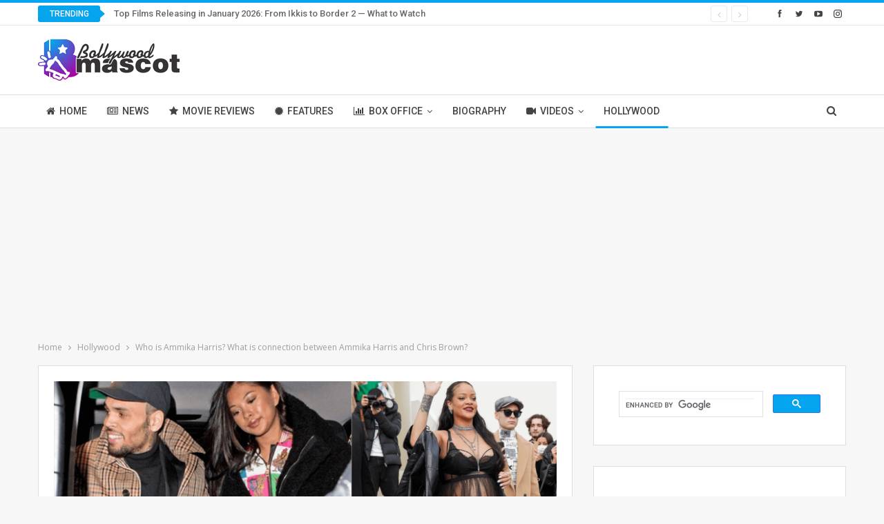

--- FILE ---
content_type: text/html; charset=UTF-8
request_url: https://bollywoodmascot.com/hollywood/ammika-harris-and-chris-brown/
body_size: 23456
content:
	<!DOCTYPE html>
		<!--[if IE 8]>
	<html class="ie ie8" lang="en-US"> <![endif]-->
	<!--[if IE 9]>
	<html class="ie ie9" lang="en-US"> <![endif]-->
	<!--[if gt IE 9]><!-->
<html lang="en-US"> <!--<![endif]-->
	<head>
				<meta charset="UTF-8">
		<meta http-equiv="X-UA-Compatible" content="IE=edge">
		<meta name="viewport" content="width=device-width, initial-scale=1.0">
		<link rel="pingback" href="https://bollywoodmascot.com/xmlrpc.php"/>

		<meta name='robots' content='index, follow, max-image-preview:large, max-snippet:-1, max-video-preview:-1' />
	<style>img:is([sizes="auto" i], [sizes^="auto," i]) { contain-intrinsic-size: 3000px 1500px }</style>
	
	<!-- This site is optimized with the Yoast SEO plugin v23.1 - https://yoast.com/wordpress/plugins/seo/ -->
	<title>Who is Chris Brown Dating and Girlfriend? | About Ammika Harris, Living, Parents, Nationality</title>
	<meta name="description" content="Who is Ammika Harris and where does Ammika Harris live? Here, we present detailed information about Ammika Harris and Chris Brown like a girlfriend, nationality, current living location, awards, albums, financial status, etc. Must read today!" />
	<link rel="canonical" href="https://bollywoodmascot.com/hollywood/ammika-harris-and-chris-brown/" />
	<meta property="og:locale" content="en_US" />
	<meta property="og:type" content="article" />
	<meta property="og:title" content="Who is Chris Brown Dating and Girlfriend? | About Ammika Harris, Living, Parents, Nationality" />
	<meta property="og:description" content="Who is Ammika Harris and where does Ammika Harris live? Here, we present detailed information about Ammika Harris and Chris Brown like a girlfriend, nationality, current living location, awards, albums, financial status, etc. Must read today!" />
	<meta property="og:url" content="https://bollywoodmascot.com/hollywood/ammika-harris-and-chris-brown/" />
	<meta property="og:site_name" content="Bollywood Mascot" />
	<meta property="article:publisher" content="https://www.facebook.com/bollywoodmascot" />
	<meta property="article:published_time" content="2022-03-05T13:27:22+00:00" />
	<meta property="article:modified_time" content="2022-07-30T05:10:17+00:00" />
	<meta property="og:image" content="https://bollywoodmascot.com/wp-content/uploads/2022/03/chris-brown.png" />
	<meta property="og:image:width" content="1200" />
	<meta property="og:image:height" content="800" />
	<meta property="og:image:type" content="image/png" />
	<meta name="author" content="Bollywood Mascot" />
	<meta name="twitter:card" content="summary_large_image" />
	<meta name="twitter:creator" content="@bollywoodmascot" />
	<meta name="twitter:site" content="@bollywoodmascot" />
	<meta name="twitter:label1" content="Written by" />
	<meta name="twitter:data1" content="Bollywood Mascot" />
	<meta name="twitter:label2" content="Est. reading time" />
	<meta name="twitter:data2" content="5 minutes" />
	<script type="application/ld+json" class="yoast-schema-graph">{"@context":"https://schema.org","@graph":[{"@type":"Article","@id":"https://bollywoodmascot.com/hollywood/ammika-harris-and-chris-brown/#article","isPartOf":{"@id":"https://bollywoodmascot.com/hollywood/ammika-harris-and-chris-brown/"},"author":{"name":"Bollywood Mascot","@id":"https://bollywoodmascot.com/#/schema/person/6b56e2e822d45fc6916d5daea40d366a"},"headline":"Who is Ammika Harris? What is connection between Ammika Harris and Chris Brown?","datePublished":"2022-03-05T13:27:22+00:00","dateModified":"2022-07-30T05:10:17+00:00","mainEntityOfPage":{"@id":"https://bollywoodmascot.com/hollywood/ammika-harris-and-chris-brown/"},"wordCount":1106,"publisher":{"@id":"https://bollywoodmascot.com/#organization"},"image":{"@id":"https://bollywoodmascot.com/hollywood/ammika-harris-and-chris-brown/#primaryimage"},"thumbnailUrl":"https://bollywoodmascot.com/wp-content/uploads/2022/03/chris-brown.png","keywords":["ammika harris","ammika harris filipino","ammika harris parents","chris brown and ammika harris","chris brown ex-girlfriend name","how much money chris brown have","mika harris","what nationality is ammika harris","where does ammika harris live","where does chris brown live now","who is chris brown dating","who is chris brown girlfriend","who is chris brown's new girlfriend"],"articleSection":["Hollywood"],"inLanguage":"en-US"},{"@type":"WebPage","@id":"https://bollywoodmascot.com/hollywood/ammika-harris-and-chris-brown/","url":"https://bollywoodmascot.com/hollywood/ammika-harris-and-chris-brown/","name":"Who is Chris Brown Dating and Girlfriend? | About Ammika Harris, Living, Parents, Nationality","isPartOf":{"@id":"https://bollywoodmascot.com/#website"},"primaryImageOfPage":{"@id":"https://bollywoodmascot.com/hollywood/ammika-harris-and-chris-brown/#primaryimage"},"image":{"@id":"https://bollywoodmascot.com/hollywood/ammika-harris-and-chris-brown/#primaryimage"},"thumbnailUrl":"https://bollywoodmascot.com/wp-content/uploads/2022/03/chris-brown.png","datePublished":"2022-03-05T13:27:22+00:00","dateModified":"2022-07-30T05:10:17+00:00","description":"Who is Ammika Harris and where does Ammika Harris live? Here, we present detailed information about Ammika Harris and Chris Brown like a girlfriend, nationality, current living location, awards, albums, financial status, etc. Must read today!","breadcrumb":{"@id":"https://bollywoodmascot.com/hollywood/ammika-harris-and-chris-brown/#breadcrumb"},"inLanguage":"en-US","potentialAction":[{"@type":"ReadAction","target":["https://bollywoodmascot.com/hollywood/ammika-harris-and-chris-brown/"]}]},{"@type":"ImageObject","inLanguage":"en-US","@id":"https://bollywoodmascot.com/hollywood/ammika-harris-and-chris-brown/#primaryimage","url":"https://bollywoodmascot.com/wp-content/uploads/2022/03/chris-brown.png","contentUrl":"https://bollywoodmascot.com/wp-content/uploads/2022/03/chris-brown.png","width":1200,"height":800,"caption":"chris brown"},{"@type":"BreadcrumbList","@id":"https://bollywoodmascot.com/hollywood/ammika-harris-and-chris-brown/#breadcrumb","itemListElement":[{"@type":"ListItem","position":1,"name":"Home","item":"https://bollywoodmascot.com/"},{"@type":"ListItem","position":2,"name":"Who is Ammika Harris? What is connection between Ammika Harris and Chris Brown?"}]},{"@type":"WebSite","@id":"https://bollywoodmascot.com/#website","url":"https://bollywoodmascot.com/","name":"Bollywood Mascot","description":"We Know It!","publisher":{"@id":"https://bollywoodmascot.com/#organization"},"potentialAction":[{"@type":"SearchAction","target":{"@type":"EntryPoint","urlTemplate":"https://bollywoodmascot.com/?s={search_term_string}"},"query-input":"required name=search_term_string"}],"inLanguage":"en-US"},{"@type":"Organization","@id":"https://bollywoodmascot.com/#organization","name":"Bollywood Mascot","url":"https://bollywoodmascot.com/","logo":{"@type":"ImageObject","inLanguage":"en-US","@id":"https://bollywoodmascot.com/#/schema/logo/image/","url":"http://bollywoodmascot.com/wp-content/uploads/2022/05/Bollywood-Mascot.png","contentUrl":"http://bollywoodmascot.com/wp-content/uploads/2022/05/Bollywood-Mascot.png","width":412,"height":120,"caption":"Bollywood Mascot"},"image":{"@id":"https://bollywoodmascot.com/#/schema/logo/image/"},"sameAs":["https://www.facebook.com/bollywoodmascot","https://x.com/bollywoodmascot"]},{"@type":"Person","@id":"https://bollywoodmascot.com/#/schema/person/6b56e2e822d45fc6916d5daea40d366a","name":"Bollywood Mascot","image":{"@type":"ImageObject","inLanguage":"en-US","@id":"https://bollywoodmascot.com/#/schema/person/image/","url":"https://secure.gravatar.com/avatar/c7928b5d4f70dc41d1435f718dfaf337?s=96&d=mm&r=g","contentUrl":"https://secure.gravatar.com/avatar/c7928b5d4f70dc41d1435f718dfaf337?s=96&d=mm&r=g","caption":"Bollywood Mascot"},"sameAs":["http://localhost/wp","bolly_mascot"],"url":"https://bollywoodmascot.com/author/bolly_mascot/"}]}</script>
	<!-- / Yoast SEO plugin. -->


<link rel='dns-prefetch' href='//www.googletagmanager.com' />
<link rel='dns-prefetch' href='//fonts.googleapis.com' />
<link rel="alternate" type="application/rss+xml" title="Bollywood Mascot &raquo; Feed" href="https://bollywoodmascot.com/feed/" />
<link rel="alternate" type="application/rss+xml" title="Bollywood Mascot &raquo; Comments Feed" href="https://bollywoodmascot.com/comments/feed/" />
<link rel="alternate" type="application/rss+xml" title="Bollywood Mascot &raquo; Who is Ammika Harris? What is connection between Ammika Harris and Chris Brown? Comments Feed" href="https://bollywoodmascot.com/hollywood/ammika-harris-and-chris-brown/feed/" />
<link rel="alternate" type="application/rss+xml" title="Bollywood Mascot &raquo; Stories Feed" href="https://bollywoodmascot.com/web-stories/feed/"><script type="text/javascript">
/* <![CDATA[ */
window._wpemojiSettings = {"baseUrl":"https:\/\/s.w.org\/images\/core\/emoji\/15.0.3\/72x72\/","ext":".png","svgUrl":"https:\/\/s.w.org\/images\/core\/emoji\/15.0.3\/svg\/","svgExt":".svg","source":{"concatemoji":"https:\/\/bollywoodmascot.com\/wp-includes\/js\/wp-emoji-release.min.js?ver=6.7.4"}};
/*! This file is auto-generated */
!function(i,n){var o,s,e;function c(e){try{var t={supportTests:e,timestamp:(new Date).valueOf()};sessionStorage.setItem(o,JSON.stringify(t))}catch(e){}}function p(e,t,n){e.clearRect(0,0,e.canvas.width,e.canvas.height),e.fillText(t,0,0);var t=new Uint32Array(e.getImageData(0,0,e.canvas.width,e.canvas.height).data),r=(e.clearRect(0,0,e.canvas.width,e.canvas.height),e.fillText(n,0,0),new Uint32Array(e.getImageData(0,0,e.canvas.width,e.canvas.height).data));return t.every(function(e,t){return e===r[t]})}function u(e,t,n){switch(t){case"flag":return n(e,"\ud83c\udff3\ufe0f\u200d\u26a7\ufe0f","\ud83c\udff3\ufe0f\u200b\u26a7\ufe0f")?!1:!n(e,"\ud83c\uddfa\ud83c\uddf3","\ud83c\uddfa\u200b\ud83c\uddf3")&&!n(e,"\ud83c\udff4\udb40\udc67\udb40\udc62\udb40\udc65\udb40\udc6e\udb40\udc67\udb40\udc7f","\ud83c\udff4\u200b\udb40\udc67\u200b\udb40\udc62\u200b\udb40\udc65\u200b\udb40\udc6e\u200b\udb40\udc67\u200b\udb40\udc7f");case"emoji":return!n(e,"\ud83d\udc26\u200d\u2b1b","\ud83d\udc26\u200b\u2b1b")}return!1}function f(e,t,n){var r="undefined"!=typeof WorkerGlobalScope&&self instanceof WorkerGlobalScope?new OffscreenCanvas(300,150):i.createElement("canvas"),a=r.getContext("2d",{willReadFrequently:!0}),o=(a.textBaseline="top",a.font="600 32px Arial",{});return e.forEach(function(e){o[e]=t(a,e,n)}),o}function t(e){var t=i.createElement("script");t.src=e,t.defer=!0,i.head.appendChild(t)}"undefined"!=typeof Promise&&(o="wpEmojiSettingsSupports",s=["flag","emoji"],n.supports={everything:!0,everythingExceptFlag:!0},e=new Promise(function(e){i.addEventListener("DOMContentLoaded",e,{once:!0})}),new Promise(function(t){var n=function(){try{var e=JSON.parse(sessionStorage.getItem(o));if("object"==typeof e&&"number"==typeof e.timestamp&&(new Date).valueOf()<e.timestamp+604800&&"object"==typeof e.supportTests)return e.supportTests}catch(e){}return null}();if(!n){if("undefined"!=typeof Worker&&"undefined"!=typeof OffscreenCanvas&&"undefined"!=typeof URL&&URL.createObjectURL&&"undefined"!=typeof Blob)try{var e="postMessage("+f.toString()+"("+[JSON.stringify(s),u.toString(),p.toString()].join(",")+"));",r=new Blob([e],{type:"text/javascript"}),a=new Worker(URL.createObjectURL(r),{name:"wpTestEmojiSupports"});return void(a.onmessage=function(e){c(n=e.data),a.terminate(),t(n)})}catch(e){}c(n=f(s,u,p))}t(n)}).then(function(e){for(var t in e)n.supports[t]=e[t],n.supports.everything=n.supports.everything&&n.supports[t],"flag"!==t&&(n.supports.everythingExceptFlag=n.supports.everythingExceptFlag&&n.supports[t]);n.supports.everythingExceptFlag=n.supports.everythingExceptFlag&&!n.supports.flag,n.DOMReady=!1,n.readyCallback=function(){n.DOMReady=!0}}).then(function(){return e}).then(function(){var e;n.supports.everything||(n.readyCallback(),(e=n.source||{}).concatemoji?t(e.concatemoji):e.wpemoji&&e.twemoji&&(t(e.twemoji),t(e.wpemoji)))}))}((window,document),window._wpemojiSettings);
/* ]]> */
</script>

<style id='wp-emoji-styles-inline-css' type='text/css'>

	img.wp-smiley, img.emoji {
		display: inline !important;
		border: none !important;
		box-shadow: none !important;
		height: 1em !important;
		width: 1em !important;
		margin: 0 0.07em !important;
		vertical-align: -0.1em !important;
		background: none !important;
		padding: 0 !important;
	}
</style>
<link rel='stylesheet' id='wp-block-library-css' href='https://bollywoodmascot.com/wp-includes/css/dist/block-library/style.min.css?ver=6.7.4' type='text/css' media='all' />
<style id='classic-theme-styles-inline-css' type='text/css'>
/*! This file is auto-generated */
.wp-block-button__link{color:#fff;background-color:#32373c;border-radius:9999px;box-shadow:none;text-decoration:none;padding:calc(.667em + 2px) calc(1.333em + 2px);font-size:1.125em}.wp-block-file__button{background:#32373c;color:#fff;text-decoration:none}
</style>
<style id='global-styles-inline-css' type='text/css'>
:root{--wp--preset--aspect-ratio--square: 1;--wp--preset--aspect-ratio--4-3: 4/3;--wp--preset--aspect-ratio--3-4: 3/4;--wp--preset--aspect-ratio--3-2: 3/2;--wp--preset--aspect-ratio--2-3: 2/3;--wp--preset--aspect-ratio--16-9: 16/9;--wp--preset--aspect-ratio--9-16: 9/16;--wp--preset--color--black: #000000;--wp--preset--color--cyan-bluish-gray: #abb8c3;--wp--preset--color--white: #ffffff;--wp--preset--color--pale-pink: #f78da7;--wp--preset--color--vivid-red: #cf2e2e;--wp--preset--color--luminous-vivid-orange: #ff6900;--wp--preset--color--luminous-vivid-amber: #fcb900;--wp--preset--color--light-green-cyan: #7bdcb5;--wp--preset--color--vivid-green-cyan: #00d084;--wp--preset--color--pale-cyan-blue: #8ed1fc;--wp--preset--color--vivid-cyan-blue: #0693e3;--wp--preset--color--vivid-purple: #9b51e0;--wp--preset--gradient--vivid-cyan-blue-to-vivid-purple: linear-gradient(135deg,rgba(6,147,227,1) 0%,rgb(155,81,224) 100%);--wp--preset--gradient--light-green-cyan-to-vivid-green-cyan: linear-gradient(135deg,rgb(122,220,180) 0%,rgb(0,208,130) 100%);--wp--preset--gradient--luminous-vivid-amber-to-luminous-vivid-orange: linear-gradient(135deg,rgba(252,185,0,1) 0%,rgba(255,105,0,1) 100%);--wp--preset--gradient--luminous-vivid-orange-to-vivid-red: linear-gradient(135deg,rgba(255,105,0,1) 0%,rgb(207,46,46) 100%);--wp--preset--gradient--very-light-gray-to-cyan-bluish-gray: linear-gradient(135deg,rgb(238,238,238) 0%,rgb(169,184,195) 100%);--wp--preset--gradient--cool-to-warm-spectrum: linear-gradient(135deg,rgb(74,234,220) 0%,rgb(151,120,209) 20%,rgb(207,42,186) 40%,rgb(238,44,130) 60%,rgb(251,105,98) 80%,rgb(254,248,76) 100%);--wp--preset--gradient--blush-light-purple: linear-gradient(135deg,rgb(255,206,236) 0%,rgb(152,150,240) 100%);--wp--preset--gradient--blush-bordeaux: linear-gradient(135deg,rgb(254,205,165) 0%,rgb(254,45,45) 50%,rgb(107,0,62) 100%);--wp--preset--gradient--luminous-dusk: linear-gradient(135deg,rgb(255,203,112) 0%,rgb(199,81,192) 50%,rgb(65,88,208) 100%);--wp--preset--gradient--pale-ocean: linear-gradient(135deg,rgb(255,245,203) 0%,rgb(182,227,212) 50%,rgb(51,167,181) 100%);--wp--preset--gradient--electric-grass: linear-gradient(135deg,rgb(202,248,128) 0%,rgb(113,206,126) 100%);--wp--preset--gradient--midnight: linear-gradient(135deg,rgb(2,3,129) 0%,rgb(40,116,252) 100%);--wp--preset--font-size--small: 13px;--wp--preset--font-size--medium: 20px;--wp--preset--font-size--large: 36px;--wp--preset--font-size--x-large: 42px;--wp--preset--spacing--20: 0.44rem;--wp--preset--spacing--30: 0.67rem;--wp--preset--spacing--40: 1rem;--wp--preset--spacing--50: 1.5rem;--wp--preset--spacing--60: 2.25rem;--wp--preset--spacing--70: 3.38rem;--wp--preset--spacing--80: 5.06rem;--wp--preset--shadow--natural: 6px 6px 9px rgba(0, 0, 0, 0.2);--wp--preset--shadow--deep: 12px 12px 50px rgba(0, 0, 0, 0.4);--wp--preset--shadow--sharp: 6px 6px 0px rgba(0, 0, 0, 0.2);--wp--preset--shadow--outlined: 6px 6px 0px -3px rgba(255, 255, 255, 1), 6px 6px rgba(0, 0, 0, 1);--wp--preset--shadow--crisp: 6px 6px 0px rgba(0, 0, 0, 1);}:where(.is-layout-flex){gap: 0.5em;}:where(.is-layout-grid){gap: 0.5em;}body .is-layout-flex{display: flex;}.is-layout-flex{flex-wrap: wrap;align-items: center;}.is-layout-flex > :is(*, div){margin: 0;}body .is-layout-grid{display: grid;}.is-layout-grid > :is(*, div){margin: 0;}:where(.wp-block-columns.is-layout-flex){gap: 2em;}:where(.wp-block-columns.is-layout-grid){gap: 2em;}:where(.wp-block-post-template.is-layout-flex){gap: 1.25em;}:where(.wp-block-post-template.is-layout-grid){gap: 1.25em;}.has-black-color{color: var(--wp--preset--color--black) !important;}.has-cyan-bluish-gray-color{color: var(--wp--preset--color--cyan-bluish-gray) !important;}.has-white-color{color: var(--wp--preset--color--white) !important;}.has-pale-pink-color{color: var(--wp--preset--color--pale-pink) !important;}.has-vivid-red-color{color: var(--wp--preset--color--vivid-red) !important;}.has-luminous-vivid-orange-color{color: var(--wp--preset--color--luminous-vivid-orange) !important;}.has-luminous-vivid-amber-color{color: var(--wp--preset--color--luminous-vivid-amber) !important;}.has-light-green-cyan-color{color: var(--wp--preset--color--light-green-cyan) !important;}.has-vivid-green-cyan-color{color: var(--wp--preset--color--vivid-green-cyan) !important;}.has-pale-cyan-blue-color{color: var(--wp--preset--color--pale-cyan-blue) !important;}.has-vivid-cyan-blue-color{color: var(--wp--preset--color--vivid-cyan-blue) !important;}.has-vivid-purple-color{color: var(--wp--preset--color--vivid-purple) !important;}.has-black-background-color{background-color: var(--wp--preset--color--black) !important;}.has-cyan-bluish-gray-background-color{background-color: var(--wp--preset--color--cyan-bluish-gray) !important;}.has-white-background-color{background-color: var(--wp--preset--color--white) !important;}.has-pale-pink-background-color{background-color: var(--wp--preset--color--pale-pink) !important;}.has-vivid-red-background-color{background-color: var(--wp--preset--color--vivid-red) !important;}.has-luminous-vivid-orange-background-color{background-color: var(--wp--preset--color--luminous-vivid-orange) !important;}.has-luminous-vivid-amber-background-color{background-color: var(--wp--preset--color--luminous-vivid-amber) !important;}.has-light-green-cyan-background-color{background-color: var(--wp--preset--color--light-green-cyan) !important;}.has-vivid-green-cyan-background-color{background-color: var(--wp--preset--color--vivid-green-cyan) !important;}.has-pale-cyan-blue-background-color{background-color: var(--wp--preset--color--pale-cyan-blue) !important;}.has-vivid-cyan-blue-background-color{background-color: var(--wp--preset--color--vivid-cyan-blue) !important;}.has-vivid-purple-background-color{background-color: var(--wp--preset--color--vivid-purple) !important;}.has-black-border-color{border-color: var(--wp--preset--color--black) !important;}.has-cyan-bluish-gray-border-color{border-color: var(--wp--preset--color--cyan-bluish-gray) !important;}.has-white-border-color{border-color: var(--wp--preset--color--white) !important;}.has-pale-pink-border-color{border-color: var(--wp--preset--color--pale-pink) !important;}.has-vivid-red-border-color{border-color: var(--wp--preset--color--vivid-red) !important;}.has-luminous-vivid-orange-border-color{border-color: var(--wp--preset--color--luminous-vivid-orange) !important;}.has-luminous-vivid-amber-border-color{border-color: var(--wp--preset--color--luminous-vivid-amber) !important;}.has-light-green-cyan-border-color{border-color: var(--wp--preset--color--light-green-cyan) !important;}.has-vivid-green-cyan-border-color{border-color: var(--wp--preset--color--vivid-green-cyan) !important;}.has-pale-cyan-blue-border-color{border-color: var(--wp--preset--color--pale-cyan-blue) !important;}.has-vivid-cyan-blue-border-color{border-color: var(--wp--preset--color--vivid-cyan-blue) !important;}.has-vivid-purple-border-color{border-color: var(--wp--preset--color--vivid-purple) !important;}.has-vivid-cyan-blue-to-vivid-purple-gradient-background{background: var(--wp--preset--gradient--vivid-cyan-blue-to-vivid-purple) !important;}.has-light-green-cyan-to-vivid-green-cyan-gradient-background{background: var(--wp--preset--gradient--light-green-cyan-to-vivid-green-cyan) !important;}.has-luminous-vivid-amber-to-luminous-vivid-orange-gradient-background{background: var(--wp--preset--gradient--luminous-vivid-amber-to-luminous-vivid-orange) !important;}.has-luminous-vivid-orange-to-vivid-red-gradient-background{background: var(--wp--preset--gradient--luminous-vivid-orange-to-vivid-red) !important;}.has-very-light-gray-to-cyan-bluish-gray-gradient-background{background: var(--wp--preset--gradient--very-light-gray-to-cyan-bluish-gray) !important;}.has-cool-to-warm-spectrum-gradient-background{background: var(--wp--preset--gradient--cool-to-warm-spectrum) !important;}.has-blush-light-purple-gradient-background{background: var(--wp--preset--gradient--blush-light-purple) !important;}.has-blush-bordeaux-gradient-background{background: var(--wp--preset--gradient--blush-bordeaux) !important;}.has-luminous-dusk-gradient-background{background: var(--wp--preset--gradient--luminous-dusk) !important;}.has-pale-ocean-gradient-background{background: var(--wp--preset--gradient--pale-ocean) !important;}.has-electric-grass-gradient-background{background: var(--wp--preset--gradient--electric-grass) !important;}.has-midnight-gradient-background{background: var(--wp--preset--gradient--midnight) !important;}.has-small-font-size{font-size: var(--wp--preset--font-size--small) !important;}.has-medium-font-size{font-size: var(--wp--preset--font-size--medium) !important;}.has-large-font-size{font-size: var(--wp--preset--font-size--large) !important;}.has-x-large-font-size{font-size: var(--wp--preset--font-size--x-large) !important;}
:where(.wp-block-post-template.is-layout-flex){gap: 1.25em;}:where(.wp-block-post-template.is-layout-grid){gap: 1.25em;}
:where(.wp-block-columns.is-layout-flex){gap: 2em;}:where(.wp-block-columns.is-layout-grid){gap: 2em;}
:root :where(.wp-block-pullquote){font-size: 1.5em;line-height: 1.6;}
</style>
<link rel='stylesheet' id='ez-toc-css' href='https://bollywoodmascot.com/wp-content/plugins/easy-table-of-contents/assets/css/screen.min.css?ver=2.0.72' type='text/css' media='all' />
<style id='ez-toc-inline-css' type='text/css'>
div#ez-toc-container .ez-toc-title {font-size: 120%;}div#ez-toc-container .ez-toc-title {font-weight: 500;}div#ez-toc-container ul li {font-size: 95%;}div#ez-toc-container ul li {font-weight: 500;}div#ez-toc-container nav ul ul li {font-size: 90%;}
.ez-toc-container-direction {direction: ltr;}.ez-toc-counter ul{counter-reset: item ;}.ez-toc-counter nav ul li a::before {content: counters(item, '.', decimal) '. ';display: inline-block;counter-increment: item;flex-grow: 0;flex-shrink: 0;margin-right: .2em; float: left; }.ez-toc-widget-direction {direction: ltr;}.ez-toc-widget-container ul{counter-reset: item ;}.ez-toc-widget-container nav ul li a::before {content: counters(item, '.', decimal) '. ';display: inline-block;counter-increment: item;flex-grow: 0;flex-shrink: 0;margin-right: .2em; float: left; }
</style>
<link rel='stylesheet' id='tablepress-default-css' href='https://bollywoodmascot.com/wp-content/plugins/tablepress/css/build/default.css?ver=3.2.5' type='text/css' media='all' />
<link rel='stylesheet' id='ms-main-css' href='https://bollywoodmascot.com/wp-content/plugins/masterslider/public/assets/css/masterslider.main.css?ver=3.5.5' type='text/css' media='all' />
<link rel='stylesheet' id='ms-custom-css' href='https://bollywoodmascot.com/wp-content/uploads/masterslider/custom.css?ver=1.1' type='text/css' media='all' />
<link rel='stylesheet' id='better-framework-main-fonts-css' href='https://fonts.googleapis.com/css?family=Open+Sans:400,600%7CRoboto:400,500,400italic&#038;display=swap' type='text/css' media='all' />
<script type="text/javascript" src="https://bollywoodmascot.com/wp-includes/js/jquery/jquery.min.js?ver=3.7.1" id="jquery-core-js"></script>
<script type="text/javascript" src="https://bollywoodmascot.com/wp-includes/js/jquery/jquery-migrate.min.js?ver=3.4.1" id="jquery-migrate-js"></script>
<!--[if lt IE 9]>
<script type="text/javascript" src="https://bollywoodmascot.com/wp-content/themes/publisher/includes/libs/better-framework/assets/js/html5shiv.min.js?ver=3.15.0" id="bf-html5shiv-js"></script>
<![endif]-->
<!--[if lt IE 9]>
<script type="text/javascript" src="https://bollywoodmascot.com/wp-content/themes/publisher/includes/libs/better-framework/assets/js/respond.min.js?ver=3.15.0" id="bf-respond-js"></script>
<![endif]-->

<!-- Google Analytics snippet added by Site Kit -->
<script type="text/javascript" src="https://www.googletagmanager.com/gtag/js?id=G-TC9VFJC07X" id="google_gtagjs-js" async></script>
<script type="text/javascript" id="google_gtagjs-js-after">
/* <![CDATA[ */
window.dataLayer = window.dataLayer || [];function gtag(){dataLayer.push(arguments);}
gtag('set', 'linker', {"domains":["bollywoodmascot.com"]} );
gtag("js", new Date());
gtag("set", "developer_id.dZTNiMT", true);
gtag("config", "G-TC9VFJC07X");
/* ]]> */
</script>

<!-- End Google Analytics snippet added by Site Kit -->
<link rel="https://api.w.org/" href="https://bollywoodmascot.com/wp-json/" /><link rel="alternate" title="JSON" type="application/json" href="https://bollywoodmascot.com/wp-json/wp/v2/posts/6021" /><link rel="EditURI" type="application/rsd+xml" title="RSD" href="https://bollywoodmascot.com/xmlrpc.php?rsd" />
<meta name="generator" content="WordPress 6.7.4" />
<link rel='shortlink' href='https://bollywoodmascot.com/?p=6021' />
<link rel="alternate" title="oEmbed (JSON)" type="application/json+oembed" href="https://bollywoodmascot.com/wp-json/oembed/1.0/embed?url=https%3A%2F%2Fbollywoodmascot.com%2Fhollywood%2Fammika-harris-and-chris-brown%2F" />
<link rel="alternate" title="oEmbed (XML)" type="text/xml+oembed" href="https://bollywoodmascot.com/wp-json/oembed/1.0/embed?url=https%3A%2F%2Fbollywoodmascot.com%2Fhollywood%2Fammika-harris-and-chris-brown%2F&#038;format=xml" />
<meta name="generator" content="Site Kit by Google 1.121.0" /><script>var ms_grabbing_curosr='https://bollywoodmascot.com/wp-content/plugins/masterslider/public/assets/css/common/grabbing.cur',ms_grab_curosr='https://bollywoodmascot.com/wp-content/plugins/masterslider/public/assets/css/common/grab.cur';</script>
<meta name="generator" content="MasterSlider 3.5.5 - Responsive Touch Image Slider" />
<meta name="generator" content="Powered by WPBakery Page Builder - drag and drop page builder for WordPress."/>
<script type="application/ld+json">{
    "@context": "http://schema.org/",
    "@type": "Organization",
    "@id": "#organization",
    "logo": {
        "@type": "ImageObject",
        "url": "http://bollywoodmascot.com/wp-content/uploads/2022/05/logo.png"
    },
    "url": "https://bollywoodmascot.com/",
    "name": "Bollywood Mascot",
    "description": "We Know It!"
}</script>
<script type="application/ld+json">{
    "@context": "http://schema.org/",
    "@type": "WebSite",
    "name": "Bollywood Mascot",
    "alternateName": "We Know It!",
    "url": "https://bollywoodmascot.com/"
}</script>
<script type="application/ld+json">{
    "@context": "http://schema.org/",
    "@type": "NewsArticle",
    "headline": "Who is Ammika Harris? What is connection between Ammika Harris and Chris Brown?",
    "description": "Know About Chris Brown\u2019s former flame, Ammika HarrisThe world is talking regarding the mother of pop star Chris Brown's son,\u00a0Ammika Harris.\u00a0The gorgeous model has given birth to the son of the former couple in November of this year Since then fans ha",
    "datePublished": "2022-03-05",
    "dateModified": "2022-07-30",
    "author": {
        "@type": "Person",
        "@id": "#person-BollywoodMascot",
        "name": "Bollywood Mascot"
    },
    "image": "https://bollywoodmascot.com/wp-content/uploads/2022/03/chris-brown.png",
    "interactionStatistic": [
        {
            "@type": "InteractionCounter",
            "interactionType": "http://schema.org/CommentAction",
            "userInteractionCount": "0"
        }
    ],
    "publisher": {
        "@id": "#organization"
    },
    "mainEntityOfPage": "https://bollywoodmascot.com/hollywood/ammika-harris-and-chris-brown/"
}</script>
<link rel='stylesheet' id='bs-icons' href='https://bollywoodmascot.com/wp-content/themes/publisher/includes/libs/better-framework/assets/css/bs-icons.css' type='text/css' media='all' />
<link rel='stylesheet' id='better-social-counter' href='https://bollywoodmascot.com/wp-content/plugins/better-social-counter/css/style.min.css' type='text/css' media='all' />
<link rel='stylesheet' id='bf-slick' href='https://bollywoodmascot.com/wp-content/themes/publisher/includes/libs/better-framework/assets/css/slick.min.css' type='text/css' media='all' />
<link rel='stylesheet' id='fontawesome' href='https://bollywoodmascot.com/wp-content/themes/publisher/includes/libs/better-framework/assets/css/font-awesome.min.css' type='text/css' media='all' />
<link rel='stylesheet' id='br-numbers' href='https://fonts.googleapis.com/css?family=Oswald&text=0123456789./\%' type='text/css' media='all' />
<link rel='stylesheet' id='better-reviews' href='https://bollywoodmascot.com/wp-content/plugins/better-reviews/css/better-reviews.min.css' type='text/css' media='all' />
<link rel='stylesheet' id='blockquote-pack-pro' href='https://bollywoodmascot.com/wp-content/plugins/blockquote-pack-pro/css/blockquote-pack.min.css' type='text/css' media='all' />
<link rel='stylesheet' id='smart-lists-pack-pro' href='https://bollywoodmascot.com/wp-content/plugins/smart-lists-pack-pro/css/smart-lists-pack.min.css' type='text/css' media='all' />
<link rel='stylesheet' id='wp-embedder-pack-pro' href='https://bollywoodmascot.com/wp-content/plugins/wp-embedder-pack/assets/css/wpep.min.css' type='text/css' media='all' />
<link rel='stylesheet' id='pretty-photo' href='https://bollywoodmascot.com/wp-content/themes/publisher/includes/libs/better-framework/assets/css/pretty-photo.min.css' type='text/css' media='all' />
<link rel='stylesheet' id='theme-libs' href='https://bollywoodmascot.com/wp-content/themes/publisher/css/theme-libs.min.css' type='text/css' media='all' />
<link rel='stylesheet' id='publisher' href='https://bollywoodmascot.com/wp-content/themes/publisher/style-7.11.0.min.css' type='text/css' media='all' />
<link rel='stylesheet' id='publisher-theme-clean-tech' href='https://bollywoodmascot.com/wp-content/themes/publisher/includes/styles/clean-tech/style.min.css' type='text/css' media='all' />
<link rel='stylesheet' id='7.11.0-1767636207' href='https://bollywoodmascot.com/wp-content/bs-booster-cache/a94e223b6430dd05b5c60099b945f84c.css' type='text/css' media='all' />
<link rel="icon" href="https://bollywoodmascot.com/wp-content/uploads/2022/05/cropped-Bollywood-Mascot-Logo-32x32.jpeg" sizes="32x32" />
<link rel="icon" href="https://bollywoodmascot.com/wp-content/uploads/2022/05/cropped-Bollywood-Mascot-Logo-192x192.jpeg" sizes="192x192" />
<link rel="apple-touch-icon" href="https://bollywoodmascot.com/wp-content/uploads/2022/05/cropped-Bollywood-Mascot-Logo-180x180.jpeg" />
<meta name="msapplication-TileImage" content="https://bollywoodmascot.com/wp-content/uploads/2022/05/cropped-Bollywood-Mascot-Logo-270x270.jpeg" />
		<style type="text/css" id="wp-custom-css">
			@media (max-width: 600px){
	.footer-banner{
		position: fixed; 
		bottom: 0;
		z-index: 99999;
	}
}
@media (min-width:601px){
	.footer-banner{
		display: none;
	}
}		</style>
		<noscript><style> .wpb_animate_when_almost_visible { opacity: 1; }</style></noscript>	</head>

<body class="post-template-default single single-post postid-6021 single-format-standard _masterslider _msp_version_3.5.5 bs-theme bs-publisher bs-publisher-clean-tech active-light-box active-top-line ltr close-rh page-layout-2-col page-layout-2-col-right full-width active-sticky-sidebar main-menu-sticky-smart main-menu-full-width active-ajax-search single-prim-cat-74 single-cat-74  wpb-js-composer js-comp-ver-6.10.0 vc_responsive bs-ll-a" dir="ltr">
		<div class="main-wrap content-main-wrap">
			<header id="header" class="site-header header-style-2 full-width" itemscope="itemscope" itemtype="https://schema.org/WPHeader">

		<section class="topbar topbar-style-2 hidden-xs hidden-xs">
	<div class="content-wrap">
		<div class="container">

			<div class="topbar-inner clearfix">

									<div class="section-links">
								<div  class="  better-studio-shortcode bsc-clearfix better-social-counter style-button not-colored in-4-col">
						<ul class="social-list bsc-clearfix"><li class="social-item facebook"><a href = "https://www.facebook.com/bollywoodmascot" target = "_blank" > <i class="item-icon bsfi-facebook" ></i><span class="item-title" > Likes </span> </a> </li> <li class="social-item twitter"><a href = "https://twitter.com/bollywoodmascot" target = "_blank" > <i class="item-icon bsfi-twitter" ></i><span class="item-title" > Followers </span> </a> </li> <li class="social-item youtube"><a href = "https://youtube.com/channel/UCLdMs1JvJ6Ry_-01uxN30Zg" target = "_blank" > <i class="item-icon bsfi-youtube" ></i><span class="item-title" > Subscribers </span> </a> </li> <li class="social-item instagram"><a href = "https://instagram.com/bollywoodmascot" target = "_blank" > <i class="item-icon bsfi-instagram" ></i><span class="item-title" > Followers </span> </a> </li> 			</ul>
		</div>
							</div>
				
				<div class="section-menu">
						<div id="newsticker-2088091394" class="better-newsticker term-63,-3252"
	     data-speed="12000">
		<p class="heading ">Trending</p>
		<ul class="news-list">
								<li>
						<a class="limit-line" href="https://bollywoodmascot.com/bollywood-news/top-films-releasing-in-january-2026-from-ikkis-to-border-2-what-to-watch/">
							Top Films Releasing in January 2026: From Ikkis to Border 2 — What to Watch						</a>
					</li>
										<li>
						<a class="limit-line" href="https://bollywoodmascot.com/bollywood-news/katrina-kaif-shares-heartwarming-family-christmas-photo-after-becoming-a-mother/">
							Katrina Kaif Shares Heartwarming Family Christmas Photo After Becoming a Mother						</a>
					</li>
										<li>
						<a class="limit-line" href="https://bollywoodmascot.com/bollywood-news/suryaa-pictures-unveils-new-devotional-track-bolo-namah-shivay-celebrating-the-divine-power-of-mahadev/">
							Suryaa Pictures Unveils New Devotional Track &#8216;Bolo Namah Shivay,&#8217; Celebrating the Divine Power of Mahadev						</a>
					</li>
										<li>
						<a class="limit-line" href="https://bollywoodmascot.com/bollywood-news/balram-prajapati-a-talented-editor-from-prayagraj-gearing-up-for-raghuveeram/">
							Balram Prajapati, A Talented Editor From Prayagraj Gearing Up For ‘Raghuveeram’						</a>
					</li>
										<li>
						<a class="limit-line" href="https://bollywoodmascot.com/bollywood-news/suryaa-pictures-releases-intense-thriller-short-film-nemesis-produced-by-suryaa-pictures/">
							Suryaa Pictures Releases Intense Thriller Short Film &#8216;Nemesis&#8217; produced by Suryaa Pictures						</a>
					</li>
										<li>
						<a class="limit-line" href="https://bollywoodmascot.com/movie-reviews/tere-ishq-mein-movie-review-dhanush-and-kriti-sanon-deliver-an-intense-romantic-drama-that-leaves-a-mark/">
							Tere Ishq Mein Movie Review: Dhanush and Kriti Sanon Deliver an Intense Romantic Drama That Leaves a Mark						</a>
					</li>
										<li>
						<a class="limit-line" href="https://bollywoodmascot.com/daily-box-office-collection/tere-ishq-mein-movie-box-office-collection-day-1-advance-sales-cross-%e2%82%b94-crore-sets-stage-for-big-opening/">
							Tere Ishq Mein Movie Box Office Collection Day 1: Advance Sales Cross ₹4 Crore, Sets Stage for Big Opening						</a>
					</li>
										<li>
						<a class="limit-line" href="https://bollywoodmascot.com/bollywood-news/apne-2-still-in-the-works-producer-confirms-film-to-continue-as-a-tribute-to-dharmendra/">
							Apne 2 Still in the Works, Producer Confirms Film to Continue as a Tribute to Dharmendra						</a>
					</li>
										<li>
						<a class="limit-line" href="https://bollywoodmascot.com/bollywood-news/anaam-tiwary-indias-leading-google-ads-specialist-empowering-businesses-with-3x-roi/">
							Anaam Tiwary, India’s Leading Google Ads Specialist Empowering Businesses With 3X ROI						</a>
					</li>
										<li>
						<a class="limit-line" href="https://bollywoodmascot.com/features/suryaa-bhakti-releases-a-soulful-new-devotional-track-sung-by-aditya-kadtane/">
							Suryaa Bhakti Releases a Soulful New Devotional Track Sung by Aditya Kadtane						</a>
					</li>
							</ul>
	</div>
				</div>

			</div>
		</div>
	</div>
</section>
		<div class="header-inner">
			<div class="content-wrap">
				<div class="container">
					<div class="row">
						<div class="row-height">
							<div class="logo-col col-xs-4">
								<div class="col-inside">
									<div id="site-branding" class="site-branding">
	<p  id="site-title" class="logo h1 img-logo">
	<a href="https://bollywoodmascot.com/" itemprop="url" rel="home">
					<img id="site-logo" src="https://bollywoodmascot.com/wp-content/uploads/2022/05/logo.png" alt="boollywood mascot" data-bsrjs="http://localhost/wp/wp-content/uploads/2022/05/logo.png" />

			<span class="site-title">boollywood mascot - We Know It!</span>
				</a>
</p>
</div><!-- .site-branding -->
								</div>
							</div>
								<div class="sidebar-col col-xs-8">
									<div class="col-inside">
										
									</div>
								</div>
						</div>
					</div>
				</div>
			</div>
		</div>

		<div id="menu-main" class="menu main-menu-wrapper show-search-item menu-actions-btn-width-1" role="navigation" itemscope="itemscope" itemtype="https://schema.org/SiteNavigationElement">
	<div class="main-menu-inner">
		<div class="content-wrap">
			<div class="container">

				<nav class="main-menu-container">
					<ul id="main-navigation" class="main-menu menu bsm-pure clearfix">
						<li id="menu-item-7432" class="menu-have-icon menu-icon-type-fontawesome menu-item menu-item-type-post_type menu-item-object-page menu-item-home better-anim-fade menu-item-7432"><a href="https://bollywoodmascot.com/"><i class="bf-icon  fa fa-home"></i>Home</a></li>
<li id="menu-item-7433" class="menu-have-icon menu-icon-type-fontawesome menu-item menu-item-type-taxonomy menu-item-object-category menu-term-63 better-anim-fade menu-item-7433"><a href="https://bollywoodmascot.com/category/bollywood-news/"><i class="bf-icon  fa fa-newspaper-o"></i>News</a></li>
<li id="menu-item-7437" class="menu-have-icon menu-icon-type-fontawesome menu-item menu-item-type-taxonomy menu-item-object-category menu-term-32 better-anim-fade menu-item-7437"><a href="https://bollywoodmascot.com/category/movie-reviews/"><i class="bf-icon  fa fa-star"></i>Movie Reviews</a></li>
<li id="menu-item-7434" class="menu-have-icon menu-icon-type-fontawesome menu-item menu-item-type-taxonomy menu-item-object-category menu-term-14 better-anim-fade menu-item-7434"><a href="https://bollywoodmascot.com/category/features/"><i class="bf-icon  fa fa-certificate"></i>Features</a></li>
<li id="menu-item-7441" class="menu-have-icon menu-icon-type-fontawesome menu-item menu-item-type-custom menu-item-object-custom menu-item-has-children better-anim-fade menu-item-7441"><a href="#"><i class="bf-icon  fa fa-bar-chart"></i>Box Office</a>
<ul class="sub-menu">
	<li id="menu-item-7442" class="menu-item menu-item-type-taxonomy menu-item-object-category menu-term-234 better-anim-fade menu-item-7442"><a href="https://bollywoodmascot.com/category/daily-box-office-collection/">Daily Box Office Collection</a></li>
	<li id="menu-item-7443" class="menu-item menu-item-type-taxonomy menu-item-object-category menu-term-175 better-anim-fade menu-item-7443"><a href="https://bollywoodmascot.com/category/highest-grossers/">Highest Grossers</a></li>
	<li id="menu-item-7444" class="menu-item menu-item-type-taxonomy menu-item-object-category menu-term-357 better-anim-fade menu-item-7444"><a href="https://bollywoodmascot.com/category/hit-or-flops-verdict/">Hit or Flops</a></li>
	<li id="menu-item-7445" class="menu-item menu-item-type-post_type menu-item-object-page better-anim-fade menu-item-7445"><a href="https://bollywoodmascot.com/100-crore-club-bollywood-movie-list/">100 Crore Club</a></li>
	<li id="menu-item-7446" class="menu-item menu-item-type-post_type menu-item-object-page better-anim-fade menu-item-7446"><a href="https://bollywoodmascot.com/200-crore-club-bollywood-movie-list/">200 Crore Club</a></li>
	<li id="menu-item-7447" class="menu-item menu-item-type-post_type menu-item-object-page better-anim-fade menu-item-7447"><a href="https://bollywoodmascot.com/300-crore-club-bollywood-movie-list/">300 Crore Club</a></li>
	<li id="menu-item-7448" class="menu-item menu-item-type-taxonomy menu-item-object-category menu-term-3616 better-anim-fade menu-item-7448"><a href="https://bollywoodmascot.com/category/star-performance/">Star Performance</a></li>
</ul>
</li>
<li id="menu-item-7440" class="menu-item menu-item-type-taxonomy menu-item-object-category menu-term-3252 better-anim-fade menu-item-7440"><a href="https://bollywoodmascot.com/category/bollywood-news/biography/">Biography</a></li>
<li id="menu-item-7439" class="menu-have-icon menu-icon-type-fontawesome menu-item menu-item-type-custom menu-item-object-custom menu-item-has-children better-anim-fade menu-item-7439"><a href="#"><i class="bf-icon  fa fa-video-camera"></i>Videos</a>
<ul class="sub-menu">
	<li id="menu-item-7436" class="menu-item menu-item-type-taxonomy menu-item-object-category menu-term-191 better-anim-fade menu-item-7436"><a href="https://bollywoodmascot.com/category/trailers/">Trailers</a></li>
</ul>
</li>
<li id="menu-item-7438" class="menu-item menu-item-type-taxonomy menu-item-object-category current-post-ancestor current-menu-parent current-post-parent menu-term-74 better-anim-fade menu-item-7438"><a href="https://bollywoodmascot.com/category/hollywood/">Hollywood</a></li>
					</ul><!-- #main-navigation -->
											<div class="menu-action-buttons width-1">
															<div class="search-container close">
									<span class="search-handler"><i class="fa fa-search"></i></span>

									<div class="search-box clearfix">
										<form role="search" method="get" class="search-form clearfix" action="https://bollywoodmascot.com">
	<input type="search" class="search-field"
	       placeholder="Search..."
	       value="" name="s"
	       title="Search for:"
	       autocomplete="off">
	<input type="submit" class="search-submit" value="Search">
</form><!-- .search-form -->
									</div>
								</div>
														</div>
										</nav><!-- .main-menu-container -->

			</div>
		</div>
	</div>
</div><!-- .menu -->
	</header><!-- .header -->
	<div class="rh-header clearfix light deferred-block-exclude">
		<div class="rh-container clearfix">

			<div class="menu-container close">
				<span class="menu-handler"><span class="lines"></span></span>
			</div><!-- .menu-container -->

			<div class="logo-container rh-img-logo">
				<a href="https://bollywoodmascot.com/" itemprop="url" rel="home">
											<img src="https://bollywoodmascot.com/wp-content/uploads/2022/05/logo.png" alt="Bollywood Mascot" data-bsrjs="http://bollywoodmascot.com/wp-content/uploads/2022/05/logo.png" />				</a>
			</div><!-- .logo-container -->
		</div><!-- .rh-container -->
	</div><!-- .rh-header -->
<nav role="navigation" aria-label="Breadcrumbs" class="bf-breadcrumb clearfix bc-top-style"><div class="container bf-breadcrumb-container"><ul class="bf-breadcrumb-items" itemscope itemtype="http://schema.org/BreadcrumbList"><meta name="numberOfItems" content="3" /><meta name="itemListOrder" content="Ascending" /><li itemprop="itemListElement" itemscope itemtype="http://schema.org/ListItem" class="bf-breadcrumb-item bf-breadcrumb-begin"><a itemprop="item" href="https://bollywoodmascot.com" rel="home"><span itemprop="name">Home</span></a><meta itemprop="position" content="1" /></li><li itemprop="itemListElement" itemscope itemtype="http://schema.org/ListItem" class="bf-breadcrumb-item"><a itemprop="item" href="https://bollywoodmascot.com/category/hollywood/" ><span itemprop="name">Hollywood</span></a><meta itemprop="position" content="2" /></li><li itemprop="itemListElement" itemscope itemtype="http://schema.org/ListItem" class="bf-breadcrumb-item bf-breadcrumb-end"><span itemprop="name">Who is Ammika Harris? What is connection between Ammika Harris and Chris Brown?</span><meta itemprop="item" content="https://bollywoodmascot.com/hollywood/ammika-harris-and-chris-brown/"/><meta itemprop="position" content="3" /></li></ul></div></nav><div class="content-wrap">
		<main id="content" class="content-container">

		<div class="container layout-2-col layout-2-col-1 layout-right-sidebar layout-bc-before post-template-10">

			<div class="row main-section">
										<div class="col-sm-8 content-column">
							<div class="single-container">
																<article id="post-6021" class="post-6021 post type-post status-publish format-standard has-post-thumbnail  category-hollywood tag-ammika-harris tag-ammika-harris-filipino tag-ammika-harris-parents tag-chris-brown-and-ammika-harris tag-chris-brown-ex-girlfriend-name tag-how-much-money-chris-brown-have tag-mika-harris tag-what-nationality-is-ammika-harris tag-where-does-ammika-harris-live tag-where-does-chris-brown-live-now tag-who-is-chris-brown-dating tag-who-is-chris-brown-girlfriend tag-who-is-chris-browns-new-girlfriend single-post-content">
									<div class="single-featured"><a class="post-thumbnail open-lightbox" href="https://bollywoodmascot.com/wp-content/uploads/2022/03/chris-brown.png"><img  width="750" height="430" alt="chris brown" data-src="https://bollywoodmascot.com/wp-content/uploads/2022/03/chris-brown-750x430.png">											</a>
											</div>
																		<div class="post-header-inner">
										<div class="post-header-title">
											<div class="term-badges floated"><span class="term-badge term-74"><a href="https://bollywoodmascot.com/category/hollywood/">Hollywood</a></span></div>											<h1 class="single-post-title">
												<span class="post-title" itemprop="headline">Who is Ammika Harris? What is connection between Ammika Harris and Chris Brown?</span>
											</h1>
											<div class="post-meta single-post-meta">
			<a href="https://bollywoodmascot.com/author/bolly_mascot/"
		   title="Browse Author Articles"
		   class="post-author-a post-author-avatar">
			<img alt=''  data-src='https://bollywoodmascot.com/wp-content/uploads/2022/05/cropped-Bollywood-Mascot-Logo-150x150.jpeg' class='avatar avatar-26 photo avatar-default' height='26' width='26' /><span class="post-author-name">By <b>Bollywood Mascot</b></span>		</a>
					<span class="time"><time class="post-published updated"
			                         datetime="2022-07-30T10:40:17+05:30">Last updated <b>Jul 30, 2022</b></time></span>
			</div>
										</div>
									</div>
											<div class="post-share single-post-share top-share clearfix style-1">
			<div class="post-share-btn-group">
							</div>
						<div class="share-handler-wrap ">
				<span class="share-handler post-share-btn rank-default">
					<i class="bf-icon  fa fa-share-alt"></i>						<b class="text">Share</b>
										</span>
				<span class="social-item facebook"><a href="https://www.facebook.com/sharer.php?u=https%3A%2F%2Fbollywoodmascot.com%2Fhollywood%2Fammika-harris-and-chris-brown%2F" target="_blank" rel="nofollow noreferrer" class="bs-button-el" onclick="window.open(this.href, 'share-facebook','left=50,top=50,width=600,height=320,toolbar=0'); return false;"><span class="icon"><i class="bf-icon fa fa-facebook"></i></span></a></span><span class="social-item twitter"><a href="https://twitter.com/share?text=Who is Ammika Harris? What is connection between Ammika Harris and Chris Brown? @bollywoodmascot&url=https%3A%2F%2Fbollywoodmascot.com%2Fhollywood%2Fammika-harris-and-chris-brown%2F" target="_blank" rel="nofollow noreferrer" class="bs-button-el" onclick="window.open(this.href, 'share-twitter','left=50,top=50,width=600,height=320,toolbar=0'); return false;"><span class="icon"><i class="bf-icon fa fa-twitter"></i></span></a></span><span class="social-item google_plus"><a href="https://plus.google.com/share?url=https%3A%2F%2Fbollywoodmascot.com%2Fhollywood%2Fammika-harris-and-chris-brown%2F" target="_blank" rel="nofollow noreferrer" class="bs-button-el" onclick="window.open(this.href, 'share-google_plus','left=50,top=50,width=600,height=320,toolbar=0'); return false;"><span class="icon"><i class="bf-icon fa fa-google"></i></span></a></span><span class="social-item reddit"><a href="https://reddit.com/submit?url=https%3A%2F%2Fbollywoodmascot.com%2Fhollywood%2Fammika-harris-and-chris-brown%2F&title=Who is Ammika Harris? What is connection between Ammika Harris and Chris Brown?" target="_blank" rel="nofollow noreferrer" class="bs-button-el" onclick="window.open(this.href, 'share-reddit','left=50,top=50,width=600,height=320,toolbar=0'); return false;"><span class="icon"><i class="bf-icon fa fa-reddit-alien"></i></span></a></span><span class="social-item whatsapp"><a href="whatsapp://send?text=Who is Ammika Harris? What is connection between Ammika Harris and Chris Brown? %0A%0A https%3A%2F%2Fbollywoodmascot.com%2Fhollywood%2Fammika-harris-and-chris-brown%2F" target="_blank" rel="nofollow noreferrer" class="bs-button-el" onclick="window.open(this.href, 'share-whatsapp','left=50,top=50,width=600,height=320,toolbar=0'); return false;"><span class="icon"><i class="bf-icon fa fa-whatsapp"></i></span></a></span><span class="social-item pinterest"><a href="https://pinterest.com/pin/create/button/?url=https%3A%2F%2Fbollywoodmascot.com%2Fhollywood%2Fammika-harris-and-chris-brown%2F&media=https://bollywoodmascot.com/wp-content/uploads/2022/03/chris-brown.png&description=Who is Ammika Harris? What is connection between Ammika Harris and Chris Brown?" target="_blank" rel="nofollow noreferrer" class="bs-button-el" onclick="window.open(this.href, 'share-pinterest','left=50,top=50,width=600,height=320,toolbar=0'); return false;"><span class="icon"><i class="bf-icon fa fa-pinterest"></i></span></a></span><span class="social-item email"><a href="/cdn-cgi/l/email-protection#[base64]" target="_blank" rel="nofollow noreferrer" class="bs-button-el" onclick="window.open(this.href, 'share-email','left=50,top=50,width=600,height=320,toolbar=0'); return false;"><span class="icon"><i class="bf-icon fa fa-envelope-open"></i></span></a></span></div>		</div>
											<div class="entry-content clearfix single-post-content">
										<div id="ez-toc-container" class="ez-toc-v2_0_72 counter-hierarchy ez-toc-counter ez-toc-grey ez-toc-container-direction">
<p class="ez-toc-title" style="cursor:inherit">Table of Contents</p>
<label for="ez-toc-cssicon-toggle-item-6976751b32c52" class="ez-toc-cssicon-toggle-label"><span class=""><span class="eztoc-hide" style="display:none;">Toggle</span><span class="ez-toc-icon-toggle-span"><svg style="fill: #999;color:#999" xmlns="http://www.w3.org/2000/svg" class="list-377408" width="20px" height="20px" viewBox="0 0 24 24" fill="none"><path d="M6 6H4v2h2V6zm14 0H8v2h12V6zM4 11h2v2H4v-2zm16 0H8v2h12v-2zM4 16h2v2H4v-2zm16 0H8v2h12v-2z" fill="currentColor"></path></svg><svg style="fill: #999;color:#999" class="arrow-unsorted-368013" xmlns="http://www.w3.org/2000/svg" width="10px" height="10px" viewBox="0 0 24 24" version="1.2" baseProfile="tiny"><path d="M18.2 9.3l-6.2-6.3-6.2 6.3c-.2.2-.3.4-.3.7s.1.5.3.7c.2.2.4.3.7.3h11c.3 0 .5-.1.7-.3.2-.2.3-.5.3-.7s-.1-.5-.3-.7zM5.8 14.7l6.2 6.3 6.2-6.3c.2-.2.3-.5.3-.7s-.1-.5-.3-.7c-.2-.2-.4-.3-.7-.3h-11c-.3 0-.5.1-.7.3-.2.2-.3.5-.3.7s.1.5.3.7z"/></svg></span></span></label><input type="checkbox"  id="ez-toc-cssicon-toggle-item-6976751b32c52"  aria-label="Toggle" /><nav><ul class='ez-toc-list ez-toc-list-level-1 ' ><li class='ez-toc-page-1 ez-toc-heading-level-2'><a class="ez-toc-link ez-toc-heading-1" href="#Know_About_Chris_Browns_former_flame_Ammika_Harris" title="Know About Chris Brown’s former flame, Ammika Harris">Know About Chris Brown’s former flame, Ammika Harris</a><ul class='ez-toc-list-level-3' ><li class='ez-toc-heading-level-3'><a class="ez-toc-link ez-toc-heading-2" href="#Who_is_Ammika_Harris_Where_does_Ammika_Harris_live_Ammika_Harris_parents" title="Who is Ammika Harris? Where does Ammika Harris live? Ammika Harris parents?">Who is Ammika Harris? Where does Ammika Harris live? Ammika Harris parents?</a></li><li class='ez-toc-page-1 ez-toc-heading-level-3'><a class="ez-toc-link ez-toc-heading-3" href="#Ammika_Harris_Wiki_Information" title="Ammika Harris Wiki Information">Ammika Harris Wiki Information</a></li><li class='ez-toc-page-1 ez-toc-heading-level-3'><a class="ez-toc-link ez-toc-heading-4" href="#Who_is_Chris_Brown_dating" title="Who is Chris Brown dating?">Who is Chris Brown dating?</a></li><li class='ez-toc-page-1 ez-toc-heading-level-3'><a class="ez-toc-link ez-toc-heading-5" href="#Who_is_Chris_Brown_Girlfriend" title="Who is Chris Brown Girlfriend?">Who is Chris Brown Girlfriend?</a></li><li class='ez-toc-page-1 ez-toc-heading-level-3'><a class="ez-toc-link ez-toc-heading-6" href="#Chris_Browns_Previous_Relationships" title="Chris Brown&#8217;s Previous Relationships">Chris Brown&#8217;s Previous Relationships</a></li><li class='ez-toc-page-1 ez-toc-heading-level-3'><a class="ez-toc-link ez-toc-heading-7" href="#Chris_Brown_Ex-Girlfriend_Name" title="Chris Brown Ex-Girlfriend Name">Chris Brown Ex-Girlfriend Name</a></li><li class='ez-toc-page-1 ez-toc-heading-level-3'><a class="ez-toc-link ez-toc-heading-8" href="#Chris_Browns_relationship_with_Ammika_Harris" title="Chris Brown&#8217;s relationship with Ammika Harris">Chris Brown&#8217;s relationship with Ammika Harris</a></li><li class='ez-toc-page-1 ez-toc-heading-level-3'><a class="ez-toc-link ez-toc-heading-9" href="#Where_does_Chris_Brown_live_now" title="Where does Chris Brown live now?">Where does Chris Brown live now?</a></li><li class='ez-toc-page-1 ez-toc-heading-level-3'><a class="ez-toc-link ez-toc-heading-10" href="#Who_is_Chris_Browns_New_Girlfriend" title="Who is Chris Brown&#8217;s New Girlfriend?">Who is Chris Brown&#8217;s New Girlfriend?</a></li></ul></li><li class='ez-toc-page-1 ez-toc-heading-level-2'><a class="ez-toc-link ez-toc-heading-11" href="#How_much_money_Chris_Brown_have" title="How much money Chris Brown have?">How much money Chris Brown have?</a><ul class='ez-toc-list-level-3' ><li class='ez-toc-heading-level-3'><a class="ez-toc-link ez-toc-heading-12" href="#Awards_won_by_Chris_Brown" title="Awards won by Chris Brown:">Awards won by Chris Brown:</a></li><li class='ez-toc-page-1 ez-toc-heading-level-3'><a class="ez-toc-link ez-toc-heading-13" href="#Chris_Browns_Albums" title="Chris Brown’s Albums:">Chris Brown’s Albums:</a></li></ul></li></ul></nav></div>
<h2><span class="ez-toc-section" id="Know_About_Chris_Browns_former_flame_Ammika_Harris"></span>Know About Chris Brown’s former flame, Ammika Harris<span class="ez-toc-section-end"></span></h2>
<p>The world is talking regarding the mother of pop star <strong>Chris Brown&#8217;s</strong> son, <strong>Ammika Harris</strong>. The gorgeous model has given birth to the son of the former couple in November of this year Since then fans have been admiring Ammika&#8217;s breathtaking Instagram pictures, as well as photos from her private life that show the amount of time she&#8217;s devoted to caring for Chris and her son. Chris&#8217; one-year-old baby boy, Aeko Brown. There&#8217;s more to Ammika than what meets the eye. Discover more about Ammika!</p>
<p><img class="wp-image-6028 size-full aligncenter"  data-src="http://localhost/wp/wp-content/uploads/2022/03/chris-brown-and-ammika-harris.png" alt="chris brown and ammika harris" width="600" height="315" srcset="https://bollywoodmascot.com/wp-content/uploads/2022/03/chris-brown-and-ammika-harris.png 600w, https://bollywoodmascot.com/wp-content/uploads/2022/03/chris-brown-and-ammika-harris-300x158.png 300w" sizes="(max-width: 600px) 100vw, 600px" /></p>
<h3><span class="ez-toc-section" id="Who_is_Ammika_Harris_Where_does_Ammika_Harris_live_Ammika_Harris_parents"></span>Who is Ammika Harris? Where does Ammika Harris live? Ammika Harris parents?<span class="ez-toc-section-end"></span></h3>
<p>Ammika Harris INSTAGRAM STAR was born on May 16, 1993, in Atlanta, Georgia, United States. Ammika Harris&#8217;s age is 29 years, and she is an Instagram model and got attracted attention for her relationship with Chris Brown. Ammika Harris is graduated from the University of California, specializing in humanities. <strong>What nationality is Ammika Harris</strong>? See in following data. Ammika harris Filipino connections.<br />
<script data-cfasync="false" src="/cdn-cgi/scripts/5c5dd728/cloudflare-static/email-decode.min.js"></script><script async src="https://pagead2.googlesyndication.com/pagead/js/adsbygoogle.js?client=ca-pub-5958887983139353" crossorigin="anonymous"></script><br />
<ins class="adsbygoogle" style="display: block; text-align: center;" data-ad-layout="in-article" data-ad-format="fluid" data-ad-client="ca-pub-5958887983139353" data-ad-slot="8690471673"></ins><br />
<script>
     (adsbygoogle = window.adsbygoogle || []).push({});
</script></p>
<h3 style="text-align: center;"><span class="ez-toc-section" id="Ammika_Harris_Wiki_Information"></span>Ammika Harris Wiki Information<span class="ez-toc-section-end"></span></h3>
<table style="height: 996px;" width="674">
<tbody>
<tr>
<td width="44%">
<p style="text-align: center;"> <strong>Ammika Harris Wiki &amp; Biography</strong></p>
</td>
<td width="54%"></td>
</tr>
<tr>
<td width="44%">
<p style="text-align: center;">Real Name</p>
</td>
<td style="text-align: center;" width="54%">Ammika Harris</td>
</tr>
<tr>
<td style="text-align: center;" width="44%">Nickname</td>
<td width="54%">
<p style="text-align: center;">Ammika</p>
</td>
</tr>
<tr>
<td width="44%">
<p style="text-align: center;">Profession</p>
</td>
<td style="text-align: center;" width="54%">Model</td>
</tr>
<tr>
<td width="44%">
<p style="text-align: center;">Age</p>
</td>
<td width="54%">
<p style="text-align: center;">27 years(2020)</p>
</td>
</tr>
<tr>
<td style="text-align: center;" width="44%">Date of Birth</td>
<td width="54%">
<p style="text-align: center;">16 May 1993</p>
</td>
</tr>
<tr>
<td width="44%">
<p style="text-align: center;">Birthplace</p>
</td>
<td style="text-align: center;" width="54%">Atlanta, Georgia, United States</td>
</tr>
<tr>
<td style="text-align: center;" width="44%">Nationality</td>
<td width="54%">
<p style="text-align: center;">American</p>
</td>
</tr>
<tr>
<td width="44%">
<p style="text-align: center;">Ethnicity</p>
</td>
<td style="text-align: center;" width="54%">Blasian</td>
</tr>
<tr>
<td style="text-align: center;" width="44%">Religion</td>
<td width="54%">
<p style="text-align: center;">Christian</p>
</td>
</tr>
<tr>
<td width="44%">
<p style="text-align: center;"><strong>Height &amp; Weight</strong></p>
</td>
<td width="54%"></td>
</tr>
<tr>
<td width="44%">
<p style="text-align: center;">Height in Centimeters</p>
</td>
<td style="text-align: center;" width="54%">165 cm</td>
</tr>
<tr>
<td width="44%">
<p style="text-align: center;">Height in meters</p>
</td>
<td width="54%">
<p style="text-align: center;">1.65 meter</p>
</td>
</tr>
<tr>
<td style="text-align: center;" width="44%">Height in Inches</td>
<td width="54%">
<p style="text-align: center;">5 feet 5 inches</p>
</td>
</tr>
<tr>
<td width="44%">
<p style="text-align: center;">Weight in Kilograms</p>
</td>
<td style="text-align: center;" width="54%">55 kg</td>
</tr>
<tr>
<td style="text-align: center;" width="44%">Weight in Pounds</td>
<td width="54%">
<p style="text-align: center;">121 lbs</p>
</td>
</tr>
<tr>
<td width="44%">
<p style="text-align: center;">Eye Color</p>
</td>
<td style="text-align: center;" width="54%">Dark Brown</td>
</tr>
<tr>
<td style="text-align: center;" width="44%">Hair Color</td>
<td width="54%">
<p style="text-align: center;">Dark Brown</p>
</td>
</tr>
<tr>
<td width="44%">
<p style="text-align: center;"><strong>Favorites Things and Like &amp; Dislike</strong></p>
</td>
<td width="54%"></td>
</tr>
<tr>
<td width="44%">
<p style="text-align: center;">Favorite Actor</p>
</td>
<td style="text-align: center;" width="54%">Will Smith</td>
</tr>
<tr>
<td style="text-align: center;" width="44%">Favorite Actress</td>
<td width="54%">
<p style="text-align: center;">Angelina Jolie</p>
</td>
</tr>
<tr>
<td width="44%">
<p style="text-align: center;">Favorite Color</p>
</td>
<td style="text-align: center;" width="54%">Red</td>
</tr>
<tr>
<td style="text-align: center;" width="44%">Favorite Food</td>
<td width="54%">
<p style="text-align: center;">Pizza</p>
</td>
</tr>
<tr>
<td width="44%">
<p style="text-align: center;">Favorite Movie</p>
</td>
<td style="text-align: center;" width="54%">Black Panther</td>
</tr>
<tr>
<td style="text-align: center;" width="44%">Hobbies</td>
<td width="54%">
<p style="text-align: center;">Photoshoot</p>
</td>
</tr>
<tr>
<td width="44%">
<p style="text-align: center;"><strong>Money Factor</strong></p>
</td>
<td style="text-align: center;" width="54%"></td>
</tr>
<tr>
<td style="text-align: center;" width="44%">Net Worth</td>
<td width="54%">
<p style="text-align: center;">1$ Million</p>
</td>
</tr>
</tbody>
</table>
<p><script async src="https://pagead2.googlesyndication.com/pagead/js/adsbygoogle.js?client=ca-pub-5958887983139353" crossorigin="anonymous"></script><br />
<ins class="adsbygoogle" style="display: block; text-align: center;" data-ad-layout="in-article" data-ad-format="fluid" data-ad-client="ca-pub-5958887983139353" data-ad-slot="8690471673"></ins><br />
<script>
     (adsbygoogle = window.adsbygoogle || []).push({});
</script></p>
<h3><img class="size-medium wp-image-6027 aligncenter"  data-src="http://localhost/wp/wp-content/uploads/2022/03/ammika-harris-300x300.jpg" alt="ammika harris" width="300" height="300" srcset="https://bollywoodmascot.com/wp-content/uploads/2022/03/ammika-harris-300x300.jpg 300w, https://bollywoodmascot.com/wp-content/uploads/2022/03/ammika-harris-150x150.jpg 150w, https://bollywoodmascot.com/wp-content/uploads/2022/03/ammika-harris.jpg 320w" sizes="(max-width: 300px) 100vw, 300px" /></h3>
<h3><span class="ez-toc-section" id="Who_is_Chris_Brown_dating"></span>Who is Chris Brown dating?<span class="ez-toc-section-end"></span></h3>
<p>Ammika Harris is a model that does the majority of her work in Germany as per her official agency&#8217;s website. A lot of Ammika&#8217;s work as a model has been showcased on her personal social media account, with more than 1 million followers! <strong>Who is Chris Brown dating</strong> then the answer is Ammika or someone else? Regarding their relationship with Chris Brown goes, the two have been linked for as long as 2015.</p>
<p><img class="aligncenter wp-image-6032 "  data-src="http://localhost/wp/wp-content/uploads/2022/03/what-nationality-is-ammika-harris-240x300.jpg" alt="what nationality is ammika harris" width="266" height="333" srcset="https://bollywoodmascot.com/wp-content/uploads/2022/03/what-nationality-is-ammika-harris-240x300.jpg 240w, https://bollywoodmascot.com/wp-content/uploads/2022/03/what-nationality-is-ammika-harris-768x959.jpg 768w, https://bollywoodmascot.com/wp-content/uploads/2022/03/what-nationality-is-ammika-harris.jpg 820w" sizes="(max-width: 266px) 100vw, 266px" /><br />
<script async src="https://pagead2.googlesyndication.com/pagead/js/adsbygoogle.js?client=ca-pub-5958887983139353" crossorigin="anonymous"></script><br />
<ins class="adsbygoogle" style="display: block; text-align: center;" data-ad-layout="in-article" data-ad-format="fluid" data-ad-client="ca-pub-5958887983139353" data-ad-slot="8690471673"></ins><br />
<script>
     (adsbygoogle = window.adsbygoogle || []).push({});
</script></p>
<h3><span class="ez-toc-section" id="Who_is_Chris_Brown_Girlfriend"></span>Who is Chris Brown Girlfriend?<span class="ez-toc-section-end"></span></h3>
<p>Everyone is confused is that who is Chris Brown&#8217;s girlfriend? The couple has had a turbulent relationship. The two were apparently dating when they met in 2015 at the same time Chris was still in a relationship with the ex Karrueche Tran. Chris brown and Ammika harris have been in an on-again-off-again romance, presumably since they met in the year 2015, however they never discussed their relationship in public. The couple was often seen out and about, particularly in Europe, in which Ammika is most active in her modeling. The situation changed in the year 2019 after rumors began to circulate that Ammika was expecting Chris and her second child. In November the couple welcomed son Aeko to the world.</p>
<p><img class="wp-image-6029 aligncenter"  data-src="http://localhost/wp/wp-content/uploads/2022/03/Karrueche-Tran-300x300.jpg" alt="Karrueche Tran" width="403" height="403" srcset="https://bollywoodmascot.com/wp-content/uploads/2022/03/Karrueche-Tran-300x300.jpg 300w, https://bollywoodmascot.com/wp-content/uploads/2022/03/Karrueche-Tran-1024x1024.jpg 1024w, https://bollywoodmascot.com/wp-content/uploads/2022/03/Karrueche-Tran-150x150.jpg 150w, https://bollywoodmascot.com/wp-content/uploads/2022/03/Karrueche-Tran-768x768.jpg 768w, https://bollywoodmascot.com/wp-content/uploads/2022/03/Karrueche-Tran.jpg 1080w" sizes="(max-width: 403px) 100vw, 403px" /><br />
<script async src="https://pagead2.googlesyndication.com/pagead/js/adsbygoogle.js?client=ca-pub-5958887983139353" crossorigin="anonymous"></script><br />
<ins class="adsbygoogle" style="display: block; text-align: center;" data-ad-layout="in-article" data-ad-format="fluid" data-ad-client="ca-pub-5958887983139353" data-ad-slot="8690471673"></ins><br />
<script>
     (adsbygoogle = window.adsbygoogle || []).push({});
</script></p>
<h3><span class="ez-toc-section" id="Chris_Browns_Previous_Relationships"></span>Chris Brown&#8217;s Previous Relationships<span class="ez-toc-section-end"></span></h3>
<p>Chris has a documented history of dating. His most well-known affair involved fellow musician <strong>Rihanna</strong> who he dated in the latter part of 2000. They were both involved in a well-publicized domestic violence case that was the subject of the night prior to the 2009 Grammy Awards, in which Chris attacked Rihanna and injured her so badly that she had a busted lip, as well as other facial injuries. Chris received five-year probation, in addition to community service and counseling for domestic violence. Rihanna has also applied for a restraining request. <strong>Also Check: </strong><a href="https://bollywoodmascot.com/hollywood/hannah-montana-miley-cyrus/" target="_blank" rel="noopener">How Old Is Hannah Montana?</a></p>
<p>&nbsp;</p>
<p><img class="wp-image-6031 aligncenter"  data-src="http://localhost/wp/wp-content/uploads/2022/03/rihanna.jpg" alt="rihanna" width="396" height="587" srcset="https://bollywoodmascot.com/wp-content/uploads/2022/03/rihanna.jpg 500w, https://bollywoodmascot.com/wp-content/uploads/2022/03/rihanna-202x300.jpg 202w" sizes="(max-width: 396px) 100vw, 396px" /><br />
<script async src="https://pagead2.googlesyndication.com/pagead/js/adsbygoogle.js?client=ca-pub-5958887983139353" crossorigin="anonymous"></script><br />
<ins class="adsbygoogle" style="display: block; text-align: center;" data-ad-layout="in-article" data-ad-format="fluid" data-ad-client="ca-pub-5958887983139353" data-ad-slot="8690471673"></ins><br />
<script>
     (adsbygoogle = window.adsbygoogle || []).push({});
</script></p>
<h3><span class="ez-toc-section" id="Chris_Brown_Ex-Girlfriend_Name"></span>Chris Brown Ex-Girlfriend Name<span class="ez-toc-section-end"></span></h3>
<p>After dating Rihanna, Chris began dating model Karrueche Tran. When they broke up, Chris rekindled his romance with Rihanna until they decided to call their relationship off. The year 2013 saw Chris was reunited with Karrueche and they remained together, only for their relationship to end when Chris had his daughter <strong>Royalty Brown</strong> with <strong>Nia Guzman</strong> in the year 2014. Karrueche and Chris separated for good in the year 2015. In the years since there have been rumors regarding Chris and Karrueche&#8217;s love life, however, none of them have been as intense or as speculated as his relationship with Ammika. <strong>Also Check: </strong><a href="https://bollywoodmascot.com/features/peacock-premium-and-premium-plus-pricing-plans/" target="_blank" rel="noopener">Peacock Pricing Plans</a></p>
<p><img class="aligncenter wp-image-6030 "  data-src="http://localhost/wp/wp-content/uploads/2022/03/Nia-Guzman-781x1024.jpg" alt="Nia Guzman" width="464" height="608" srcset="https://bollywoodmascot.com/wp-content/uploads/2022/03/Nia-Guzman-781x1024.jpg 781w, https://bollywoodmascot.com/wp-content/uploads/2022/03/Nia-Guzman-229x300.jpg 229w, https://bollywoodmascot.com/wp-content/uploads/2022/03/Nia-Guzman-768x1007.jpg 768w, https://bollywoodmascot.com/wp-content/uploads/2022/03/Nia-Guzman.jpg 802w" sizes="(max-width: 464px) 100vw, 464px" /><br />
<script async src="https://pagead2.googlesyndication.com/pagead/js/adsbygoogle.js?client=ca-pub-5958887983139353" crossorigin="anonymous"></script><br />
<ins class="adsbygoogle" style="display: block; text-align: center;" data-ad-layout="in-article" data-ad-format="fluid" data-ad-client="ca-pub-5958887983139353" data-ad-slot="8690471673"></ins><br />
<script>
     (adsbygoogle = window.adsbygoogle || []).push({});
</script></p>
<h3><span class="ez-toc-section" id="Chris_Browns_relationship_with_Ammika_Harris"></span>Chris Brown&#8217;s relationship with Ammika Harris<span class="ez-toc-section-end"></span></h3>
<p>Chris Brown holds his baby son, Aeko, with former partner Ammika Harris following with a bottle of baby food.<strong> </strong>Chris was casual in his yellow cap, jacket as well as jeans, and a mask to protect his face as he displayed some bling on his flash-styled designer watch on the 14th of <a href="https://forcenewz.com/icc-t20-world-cup-2022-schedule-tickets/" target="_blank" rel="noopener">October</a>, 2020.</p>
<p><img class="wp-image-6026 aligncenter"  data-src="http://localhost/wp/wp-content/uploads/2022/03/ammika-harris-filipino-1024x683.jpg" alt="ammika harris filipino" width="574" height="383" srcset="https://bollywoodmascot.com/wp-content/uploads/2022/03/ammika-harris-filipino-1024x683.jpg 1024w, https://bollywoodmascot.com/wp-content/uploads/2022/03/ammika-harris-filipino-300x200.jpg 300w, https://bollywoodmascot.com/wp-content/uploads/2022/03/ammika-harris-filipino-768x512.jpg 768w, https://bollywoodmascot.com/wp-content/uploads/2022/03/ammika-harris-filipino.jpg 1200w" sizes="(max-width: 574px) 100vw, 574px" /></p>
<h3><span class="ez-toc-section" id="Where_does_Chris_Brown_live_now"></span>Where does Chris Brown live now?<span class="ez-toc-section-end"></span></h3>
<p>It appears Chris and Ammika are Chris along with Ammika are focused on their son&#8217;s education. The couple was reunited with their son in Tulum, Mexico, to enjoy a family trip and Aeko was able to spend time with his big sister Royalty. After their trip, Chris went back to America. The United States and went back to work in Los Angeles. However, young parents are making efforts to be responsible parents for their sons. <strong>Also View: </strong><a href="https://bollywoodmascot.com/hollywood/cody-simpsons-before-and-after-transformation/" target="_blank" rel="noopener">Cody Simpsons Transformation</a><br />
<script async src="https://pagead2.googlesyndication.com/pagead/js/adsbygoogle.js?client=ca-pub-5958887983139353" crossorigin="anonymous"></script><br />
<ins class="adsbygoogle" style="display: block; text-align: center;" data-ad-layout="in-article" data-ad-format="fluid" data-ad-client="ca-pub-5958887983139353" data-ad-slot="8690471673"></ins><br />
<script>
     (adsbygoogle = window.adsbygoogle || []).push({});
</script></p>
<h3><span class="ez-toc-section" id="Who_is_Chris_Browns_New_Girlfriend"></span>Who is Chris Brown&#8217;s New Girlfriend?<span class="ez-toc-section-end"></span></h3>
<p>&#8220;Chris and Ammika aren&#8217;t putting an official description of where they are at the moment since they&#8217;re still trying to determine what their next step will be,&#8221; a source revealed to the magazine during November of 2020 shortly following the family&#8217;s excursion to Mexico. &#8220;They recognize that relationship is strong and they&#8217;ll be in their lives, obviously but there are many factors at play and it&#8217;s all in the open,&#8221; the source continued. At the conclusion of the day, it&#8217;s clear that Chris absolutely loves Ammika as a spouse in parenting. &#8220;Chris is so incredibly grateful for Ammika and is eager to make it happen however he is aware that life will do things in the same way.&#8221;</p>
<p><img class="aligncenter wp-image-6025 "  data-src="http://localhost/wp/wp-content/uploads/2022/03/who-is-chris-brown--1024x1017.jpg" alt="who is chris brown" width="455" height="452" srcset="https://bollywoodmascot.com/wp-content/uploads/2022/03/who-is-chris-brown--1024x1017.jpg 1024w, https://bollywoodmascot.com/wp-content/uploads/2022/03/who-is-chris-brown--300x298.jpg 300w, https://bollywoodmascot.com/wp-content/uploads/2022/03/who-is-chris-brown--150x150.jpg 150w, https://bollywoodmascot.com/wp-content/uploads/2022/03/who-is-chris-brown--768x763.jpg 768w, https://bollywoodmascot.com/wp-content/uploads/2022/03/who-is-chris-brown--1536x1526.jpg 1536w, https://bollywoodmascot.com/wp-content/uploads/2022/03/who-is-chris-brown-.jpg 2000w" sizes="(max-width: 455px) 100vw, 455px" /><br />
<script async src="https://pagead2.googlesyndication.com/pagead/js/adsbygoogle.js?client=ca-pub-5958887983139353" crossorigin="anonymous"></script><br />
<ins class="adsbygoogle" style="display: block; text-align: center;" data-ad-layout="in-article" data-ad-format="fluid" data-ad-client="ca-pub-5958887983139353" data-ad-slot="8690471673"></ins><br />
<script>
     (adsbygoogle = window.adsbygoogle || []).push({});
</script></p>
<h2><span class="ez-toc-section" id="How_much_money_Chris_Brown_have"></span>How much money Chris Brown have?<span class="ez-toc-section-end"></span></h2>
<p>Well as per surveys <a href="https://en.wikipedia.org/wiki/Chris_Brown" target="_blank" rel="noopener">Chris Brown</a> money have about $50 million, also, many people have questions that How Does Chris Brown Spend His Money? his house is well developed with smart facilities located in Los Angeles. The dream home is thought to have cost him about $4.3 million.</p>
<h3><span class="ez-toc-section" id="Awards_won_by_Chris_Brown"></span>Awards won by Chris Brown:<span class="ez-toc-section-end"></span></h3>
<ul>
<li>BET Awards – Best New Artist (2006)</li>
<li>Billboard Music Awards – Top New Artist (2006)</li>
<li>Billboard Music Awards – Top Male Artist (2006)</li>
<li>Soul Train Music Awards – Best New Artist (2006)</li>
<li>American Music Awards – Artist of the Year (2008)</li>
<li>Teen Choice Awards – Choice Male Artist (2008)</li>
<li>People’s Choice Awards – Favorite Male Artist (2009)</li>
<li>BET Hip-Hop Awards – People’s Champ (Look at Me Now, 2011)</li>
<li>Grammy Awards – Best R&amp;B Album (F.A.M.E, 2012)</li>
<li>BET Awards – Best Male R&amp;B/Pop Artist (2011, 2012, 2015)</li>
</ul>
<p><script async src="https://pagead2.googlesyndication.com/pagead/js/adsbygoogle.js?client=ca-pub-5958887983139353" crossorigin="anonymous"></script><br />
<ins class="adsbygoogle" style="display: block; text-align: center;" data-ad-layout="in-article" data-ad-format="fluid" data-ad-client="ca-pub-5958887983139353" data-ad-slot="8690471673"></ins><br />
<script>
     (adsbygoogle = window.adsbygoogle || []).push({});
</script></p>
<h3><span class="ez-toc-section" id="Chris_Browns_Albums"></span>Chris Brown’s Albums:<span class="ez-toc-section-end"></span></h3>
<ul>
<li>Chris Brown (2005)</li>
<li>Exclusive (2007)</li>
<li>Graffiti (2009)</li>
<li>A.M.E (2011)</li>
<li>Fortune (2012)</li>
<li>X (2014)</li>
<li>Royalty (2015)</li>
<li>Heartbreak On A Full Moon (2017)</li>
<li>Indigo (2019)</li>
</ul>
<p><strong>Also Check: </strong><a href="https://bollywoodmascot.com/features/meet-jase-stevens-fitness-model-sponsored-athlete-and-lifestyle-coach/" target="_blank" rel="noopener">Jase Stevens</a> and <a href="https://bollywoodmascot.com/features/billionaire-barbie-is-leading-billionaire-hair-with-her-unique-ways/" target="_blank" rel="noopener">Billionaire Barbie</a></p>
									</div>
										<div class="entry-terms post-tags clearfix ">
		<span class="terms-label"><i class="fa fa-tags"></i></span>
		<a href="https://bollywoodmascot.com/tag/ammika-harris/" rel="tag">ammika harris</a><a href="https://bollywoodmascot.com/tag/ammika-harris-filipino/" rel="tag">ammika harris filipino</a><a href="https://bollywoodmascot.com/tag/ammika-harris-parents/" rel="tag">ammika harris parents</a><a href="https://bollywoodmascot.com/tag/chris-brown-and-ammika-harris/" rel="tag">chris brown and ammika harris</a><a href="https://bollywoodmascot.com/tag/chris-brown-ex-girlfriend-name/" rel="tag">chris brown ex-girlfriend name</a><a href="https://bollywoodmascot.com/tag/how-much-money-chris-brown-have/" rel="tag">how much money chris brown have</a><a href="https://bollywoodmascot.com/tag/mika-harris/" rel="tag">mika harris</a><a href="https://bollywoodmascot.com/tag/what-nationality-is-ammika-harris/" rel="tag">what nationality is ammika harris</a>	</div>
		<div class="post-share single-post-share bottom-share clearfix style-1">
			<div class="post-share-btn-group">
							</div>
						<div class="share-handler-wrap ">
				<span class="share-handler post-share-btn rank-default">
					<i class="bf-icon  fa fa-share-alt"></i>						<b class="text">Share</b>
										</span>
				<span class="social-item facebook has-title"><a href="https://www.facebook.com/sharer.php?u=https%3A%2F%2Fbollywoodmascot.com%2Fhollywood%2Fammika-harris-and-chris-brown%2F" target="_blank" rel="nofollow noreferrer" class="bs-button-el" onclick="window.open(this.href, 'share-facebook','left=50,top=50,width=600,height=320,toolbar=0'); return false;"><span class="icon"><i class="bf-icon fa fa-facebook"></i></span><span class="item-title">Facebook</span></a></span><span class="social-item twitter has-title"><a href="https://twitter.com/share?text=Who is Ammika Harris? What is connection between Ammika Harris and Chris Brown? @bollywoodmascot&url=https%3A%2F%2Fbollywoodmascot.com%2Fhollywood%2Fammika-harris-and-chris-brown%2F" target="_blank" rel="nofollow noreferrer" class="bs-button-el" onclick="window.open(this.href, 'share-twitter','left=50,top=50,width=600,height=320,toolbar=0'); return false;"><span class="icon"><i class="bf-icon fa fa-twitter"></i></span><span class="item-title">Twitter</span></a></span><span class="social-item google_plus has-title"><a href="https://plus.google.com/share?url=https%3A%2F%2Fbollywoodmascot.com%2Fhollywood%2Fammika-harris-and-chris-brown%2F" target="_blank" rel="nofollow noreferrer" class="bs-button-el" onclick="window.open(this.href, 'share-google_plus','left=50,top=50,width=600,height=320,toolbar=0'); return false;"><span class="icon"><i class="bf-icon fa fa-google"></i></span><span class="item-title">Google+</span></a></span><span class="social-item reddit has-title"><a href="https://reddit.com/submit?url=https%3A%2F%2Fbollywoodmascot.com%2Fhollywood%2Fammika-harris-and-chris-brown%2F&title=Who is Ammika Harris? What is connection between Ammika Harris and Chris Brown?" target="_blank" rel="nofollow noreferrer" class="bs-button-el" onclick="window.open(this.href, 'share-reddit','left=50,top=50,width=600,height=320,toolbar=0'); return false;"><span class="icon"><i class="bf-icon fa fa-reddit-alien"></i></span><span class="item-title">ReddIt</span></a></span><span class="social-item whatsapp has-title"><a href="whatsapp://send?text=Who is Ammika Harris? What is connection between Ammika Harris and Chris Brown? %0A%0A https%3A%2F%2Fbollywoodmascot.com%2Fhollywood%2Fammika-harris-and-chris-brown%2F" target="_blank" rel="nofollow noreferrer" class="bs-button-el" onclick="window.open(this.href, 'share-whatsapp','left=50,top=50,width=600,height=320,toolbar=0'); return false;"><span class="icon"><i class="bf-icon fa fa-whatsapp"></i></span><span class="item-title">WhatsApp</span></a></span><span class="social-item pinterest has-title"><a href="https://pinterest.com/pin/create/button/?url=https%3A%2F%2Fbollywoodmascot.com%2Fhollywood%2Fammika-harris-and-chris-brown%2F&media=https://bollywoodmascot.com/wp-content/uploads/2022/03/chris-brown.png&description=Who is Ammika Harris? What is connection between Ammika Harris and Chris Brown?" target="_blank" rel="nofollow noreferrer" class="bs-button-el" onclick="window.open(this.href, 'share-pinterest','left=50,top=50,width=600,height=320,toolbar=0'); return false;"><span class="icon"><i class="bf-icon fa fa-pinterest"></i></span><span class="item-title">Pinterest</span></a></span><span class="social-item email has-title"><a href="/cdn-cgi/l/email-protection#[base64]" target="_blank" rel="nofollow noreferrer" class="bs-button-el" onclick="window.open(this.href, 'share-email','left=50,top=50,width=600,height=320,toolbar=0'); return false;"><span class="icon"><i class="bf-icon fa fa-envelope-open"></i></span><span class="item-title">Email</span></a></span></div>		</div>
										</article>
								<section class="post-author clearfix">
		<a href="https://bollywoodmascot.com/author/bolly_mascot/"
	   title="Browse Author Articles">
		<span class="post-author-avatar" itemprop="image"><img alt=''  data-src='https://bollywoodmascot.com/wp-content/uploads/2022/05/cropped-Bollywood-Mascot-Logo-150x150.jpeg' class='avatar avatar-80 photo avatar-default' height='80' width='80' /></span>
	</a>

	<div class="author-title heading-typo">
		<a class="post-author-url" href="https://bollywoodmascot.com/author/bolly_mascot/"><span class="post-author-name">Bollywood Mascot</span></a>

					<span class="title-counts">2767 posts</span>
		
					<span class="title-counts">0 comments</span>
			</div>

	<div class="author-links">
				<ul class="author-social-icons">
							<li class="social-item site">
					<a href="http://localhost/wp"
					   target="_blank"
					   rel="nofollow noreferrer"><i class="fa fa-globe"></i></a>
				</li>
						</ul>
			</div>

	<div class="post-author-bio" itemprop="description">
			</div>

</section>
	<section class="next-prev-post clearfix">

					<div class="prev-post">
				<p class="pre-title heading-typo"><i
							class="fa fa-arrow-left"></i> Prev Post				</p>
				<p class="title heading-typo"><a href="https://bollywoodmascot.com/features/producer-dilip-soni-and-his-brainchild-indian-talkies/" rel="prev">Producer Dilip Soni and the glory of his brainchild &#8216;Indian Talkies&#8217;, his Production House</a></p>
			</div>
		
					<div class="next-post">
				<p class="pre-title heading-typo">Next Post <i
							class="fa fa-arrow-right"></i></p>
				<p class="title heading-typo"><a href="https://bollywoodmascot.com/uncategorized/sharam-lihaaj-sunny-leone-song/" rel="next">Sharam Lihaaj HD Video Song by Sunny Leone</a></p>
			</div>
		
	</section>
							</div>
							<div class="post-related">

	<div class="section-heading sh-t2 sh-s2 multi-tab">

					<a href="#relatedposts_437125967_1" class="main-link active"
			   data-toggle="tab">
				<span
						class="h-text related-posts-heading">You might also like</span>
			</a>
			<a href="#relatedposts_437125967_2" class="other-link" data-toggle="tab"
			   data-deferred-event="shown.bs.tab"
			   data-deferred-init="relatedposts_437125967_2">
				<span
						class="h-text related-posts-heading">More from author</span>
			</a>
		
	</div>

		<div class="tab-content">
		<div class="tab-pane bs-tab-anim bs-tab-animated active"
		     id="relatedposts_437125967_1">
			
					<div class="bs-pagination-wrapper main-term-none next_prev ">
			<div class="listing listing-thumbnail listing-tb-2 clearfix  scolumns-3 simple-grid include-last-mobile">
	<div  class="post-22351 type-post format-standard has-post-thumbnail   listing-item listing-item-thumbnail listing-item-tb-2 main-term-74">
<div class="item-inner clearfix">
			<div class="featured featured-type-featured-image">
			<div class="term-badges floated"><span class="term-badge term-74"><a href="https://bollywoodmascot.com/category/hollywood/">Hollywood</a></span></div>			<a  alt="Demi Moore" title="Demi Moore Film Rankings: A Journey Through Hits, Misses, and Comebacks" data-src="https://bollywoodmascot.com/wp-content/uploads/Demi-Moore-210x136.webp" data-bs-srcset="{&quot;baseurl&quot;:&quot;https:\/\/bollywoodmascot.com\/wp-content\/uploads\/&quot;,&quot;sizes&quot;:{&quot;86&quot;:&quot;Demi-Moore-86x64.webp&quot;,&quot;210&quot;:&quot;Demi-Moore-210x136.webp&quot;,&quot;279&quot;:&quot;Demi-Moore-279x220.webp&quot;,&quot;357&quot;:&quot;Demi-Moore-357x210.webp&quot;,&quot;600&quot;:&quot;Demi-Moore.webp&quot;}}"					class="img-holder" href="https://bollywoodmascot.com/hollywood/demi-moore-film-rankings-a-journey-through-hits-misses-and-comebacks/"></a>
					</div>
	<p class="title">	<a class="post-url" href="https://bollywoodmascot.com/hollywood/demi-moore-film-rankings-a-journey-through-hits-misses-and-comebacks/" title="Demi Moore Film Rankings: A Journey Through Hits, Misses, and Comebacks">
			<span class="post-title">
				Demi Moore Film Rankings: A Journey Through Hits, Misses, and Comebacks			</span>
	</a>
	</p></div>
</div >
<div  class="post-22243 type-post format-standard has-post-thumbnail   listing-item listing-item-thumbnail listing-item-tb-2 main-term-74">
<div class="item-inner clearfix">
			<div class="featured featured-type-featured-image">
			<div class="term-badges floated"><span class="term-badge term-74"><a href="https://bollywoodmascot.com/category/hollywood/">Hollywood</a></span></div>			<a  alt="The Fantastic Four Steady Climb" title="The Fantastic Four Steady Climb: A Look at Its Post-COVID Box Office Surge" data-src="https://bollywoodmascot.com/wp-content/uploads/The-Fantastic-Four-Steady-Climb-210x136.jpg" data-bs-srcset="{&quot;baseurl&quot;:&quot;https:\/\/bollywoodmascot.com\/wp-content\/uploads\/&quot;,&quot;sizes&quot;:{&quot;86&quot;:&quot;The-Fantastic-Four-Steady-Climb-86x64.jpg&quot;,&quot;210&quot;:&quot;The-Fantastic-Four-Steady-Climb-210x136.jpg&quot;,&quot;279&quot;:&quot;The-Fantastic-Four-Steady-Climb-279x220.jpg&quot;,&quot;357&quot;:&quot;The-Fantastic-Four-Steady-Climb-357x210.jpg&quot;,&quot;750&quot;:&quot;The-Fantastic-Four-Steady-Climb-750x430.jpg&quot;,&quot;1200&quot;:&quot;The-Fantastic-Four-Steady-Climb.jpg&quot;}}"					class="img-holder" href="https://bollywoodmascot.com/hollywood/the-fantastic-four-steady-climb-a-look-at-its-post-covid-box-office-surge/"></a>
					</div>
	<p class="title">	<a class="post-url" href="https://bollywoodmascot.com/hollywood/the-fantastic-four-steady-climb-a-look-at-its-post-covid-box-office-surge/" title="The Fantastic Four Steady Climb: A Look at Its Post-COVID Box Office Surge">
			<span class="post-title">
				The Fantastic Four Steady Climb: A Look at Its Post-COVID Box Office Surge			</span>
	</a>
	</p></div>
</div >
<div  class="post-22240 type-post format-standard has-post-thumbnail   listing-item listing-item-thumbnail listing-item-tb-2 main-term-74">
<div class="item-inner clearfix">
			<div class="featured featured-type-featured-image">
			<div class="term-badges floated"><span class="term-badge term-74"><a href="https://bollywoodmascot.com/category/hollywood/">Hollywood</a></span></div>			<a  alt="tom-holland-spider-man" title="Tom Holland Spider-Man Paychecks: A Step-by-Step Rise in MCU Compensation" data-src="https://bollywoodmascot.com/wp-content/uploads/tom-holland-spider-man-210x136.jpg" data-bs-srcset="{&quot;baseurl&quot;:&quot;https:\/\/bollywoodmascot.com\/wp-content\/uploads\/&quot;,&quot;sizes&quot;:{&quot;86&quot;:&quot;tom-holland-spider-man-86x64.jpg&quot;,&quot;210&quot;:&quot;tom-holland-spider-man-210x136.jpg&quot;,&quot;279&quot;:&quot;tom-holland-spider-man-279x220.jpg&quot;,&quot;357&quot;:&quot;tom-holland-spider-man-357x210.jpg&quot;,&quot;750&quot;:&quot;tom-holland-spider-man-750x430.jpg&quot;,&quot;1200&quot;:&quot;tom-holland-spider-man.jpg&quot;}}"					class="img-holder" href="https://bollywoodmascot.com/hollywood/tom-holland-spider-man-paychecks-a-step-by-step-rise-in-mcu-compensation/"></a>
					</div>
	<p class="title">	<a class="post-url" href="https://bollywoodmascot.com/hollywood/tom-holland-spider-man-paychecks-a-step-by-step-rise-in-mcu-compensation/" title="Tom Holland Spider-Man Paychecks: A Step-by-Step Rise in MCU Compensation">
			<span class="post-title">
				Tom Holland Spider-Man Paychecks: A Step-by-Step Rise in MCU Compensation			</span>
	</a>
	</p></div>
</div >
<div  class="post-22076 type-post format-standard has-post-thumbnail   listing-item listing-item-thumbnail listing-item-tb-2 main-term-74">
<div class="item-inner clearfix">
			<div class="featured featured-type-featured-image">
			<div class="term-badges floated"><span class="term-badge term-74"><a href="https://bollywoodmascot.com/category/hollywood/">Hollywood</a></span></div>			<a  alt="Weapons Movie Review: A Terrifying Horror Masterpiece That Ranks Among the Year’s Best Scares" title="Weapons Movie Review: A Terrifying Horror Masterpiece That Ranks Among the Year’s Best Scares" data-src="https://bollywoodmascot.com/wp-content/uploads/Weapons-Movie-Review1-210x136.jpg" data-bs-srcset="{&quot;baseurl&quot;:&quot;https:\/\/bollywoodmascot.com\/wp-content\/uploads\/&quot;,&quot;sizes&quot;:{&quot;86&quot;:&quot;Weapons-Movie-Review1-86x64.jpg&quot;,&quot;210&quot;:&quot;Weapons-Movie-Review1-210x136.jpg&quot;,&quot;279&quot;:&quot;Weapons-Movie-Review1-279x220.jpg&quot;,&quot;357&quot;:&quot;Weapons-Movie-Review1-357x210.jpg&quot;,&quot;750&quot;:&quot;Weapons-Movie-Review1-750x430.jpg&quot;,&quot;1200&quot;:&quot;Weapons-Movie-Review1.jpg&quot;}}"					class="img-holder" href="https://bollywoodmascot.com/hollywood/weapons-movie-review-a-terrifying-horror-masterpiece-that-ranks-among-the-years-best-scares/"></a>
					</div>
	<p class="title">	<a class="post-url" href="https://bollywoodmascot.com/hollywood/weapons-movie-review-a-terrifying-horror-masterpiece-that-ranks-among-the-years-best-scares/" title="Weapons Movie Review: A Terrifying Horror Masterpiece That Ranks Among the Year’s Best Scares">
			<span class="post-title">
				Weapons Movie Review: A Terrifying Horror Masterpiece That Ranks Among the Year’s&hellip;			</span>
	</a>
	</p></div>
</div >
	</div>
	
	</div><div class="bs-pagination bs-ajax-pagination next_prev main-term-none clearfix">
			<script data-cfasync="false" src="/cdn-cgi/scripts/5c5dd728/cloudflare-static/email-decode.min.js"></script><script>var bs_ajax_paginate_2114552696 = '{"query":{"paginate":"next_prev","count":4,"post_type":"post","posts_per_page":4,"post__not_in":[6021],"ignore_sticky_posts":1,"post_status":["publish","private"],"category__in":[74],"_layout":{"state":"1|1|0","page":"2-col-right"}},"type":"wp_query","view":"Publisher::fetch_related_posts","current_page":1,"ajax_url":"\/wp-admin\/admin-ajax.php","remove_duplicates":"0","paginate":"next_prev","_layout":{"state":"1|1|0","page":"2-col-right"},"_bs_pagin_token":"b79b6c8"}';</script>				<a class="btn-bs-pagination prev disabled" rel="prev" data-id="2114552696"
				   title="Previous">
					<i class="fa fa-angle-left"
					   aria-hidden="true"></i> Prev				</a>
				<a  rel="next" class="btn-bs-pagination next"
				   data-id="2114552696" title="Next">
					Next <i
							class="fa fa-angle-right" aria-hidden="true"></i>
				</a>
				</div>
		</div>

		<div class="tab-pane bs-tab-anim bs-tab-animated bs-deferred-container"
		     id="relatedposts_437125967_2">
					<div class="bs-pagination-wrapper main-term-none next_prev ">
				<div class="bs-deferred-load-wrapper" id="bsd_relatedposts_437125967_2">
			<script>var bs_deferred_loading_bsd_relatedposts_437125967_2 = '{"query":{"paginate":"next_prev","count":4,"author":1,"post_type":"post","_layout":{"state":"1|1|0","page":"2-col-right"}},"type":"wp_query","view":"Publisher::fetch_other_related_posts","current_page":1,"ajax_url":"\/wp-admin\/admin-ajax.php","remove_duplicates":"0","paginate":"next_prev","_layout":{"state":"1|1|0","page":"2-col-right"},"_bs_pagin_token":"dedc022"}';</script>
		</div>
		
	</div>		</div>
	</div>
</div>
<section id="comments-template-6021" class="comments-template">
	
	
	<p class="comments-closed pings-open">
		Comments are closed, but <a href="https://bollywoodmascot.com/hollywood/ammika-harris-and-chris-brown/trackback/">trackbacks</a> and pingbacks are open.	</p><!-- .comments-closed .pings-open -->


	</section>
						</div><!-- .content-column -->
												<div class="col-sm-4 sidebar-column sidebar-column-primary">
							<aside id="sidebar-primary-sidebar" class="sidebar" role="complementary" aria-label="Primary Sidebar Sidebar" itemscope="itemscope" itemtype="https://schema.org/WPSideBar">
	<div id="block-2" class=" h-ni w-nt primary-sidebar-widget widget widget_block"><script async src="https://cse.google.com/cse.js?cx=6406e02ad49dbf05f"></script>
<div class="gcse-search"></div></div><div id="block-9" class=" h-ni w-nt primary-sidebar-widget widget widget_block"><script async src="https://pagead2.googlesyndication.com/pagead/js/adsbygoogle.js?client=ca-pub-5958887983139353"
     crossorigin="anonymous"></script>
<!-- Display Sidebar -->
<ins class="adsbygoogle"
     style="display:block"
     data-ad-client="ca-pub-5958887983139353"
     data-ad-slot="9073615057"
     data-ad-format="auto"
     data-full-width-responsive="true"></ins>
<script>
     (adsbygoogle = window.adsbygoogle || []).push({});
</script></div>
		<div id="recent-posts-2" class=" h-ni h-bg h-bg-81d742 w-nt primary-sidebar-widget widget widget_recent_entries">
		<div class="section-heading sh-t2 sh-s3"><span class="h-text">Recent Posts</span></div>
		<ul>
											<li>
					<a href="https://bollywoodmascot.com/features/abhishek-tripathi-and-viral-girl-monalisa-set-to-headline-the-gritty-drama-diary-of-manipur/">Abhishek Tripathi and Viral girl Monalisa Set to Headline the Gritty Drama &#8216;Diary of Manipur&#8217;!</a>
											<span class="post-date">January 5, 2026</span>
									</li>
											<li>
					<a href="https://bollywoodmascot.com/lifestyle/ansh-sharma-jaipurs-fashion-influencer-redefining-style-social-media-and-modern-entrepreneurship/">Ansh Sharma , Jaipur’s Fashion Influencer Redefining Style, Social Media, and Modern Entrepreneurship</a>
											<span class="post-date">December 28, 2025</span>
									</li>
											<li>
					<a href="https://bollywoodmascot.com/lifestyle/pritesh-patel-and-alpesh-patels-ap-production-launches-the-uae-rockstar/">Pritesh Patel and Alpesh Patel’s AP Production Launches ‘The UAE Rockstar&#8217;</a>
											<span class="post-date">December 28, 2025</span>
									</li>
											<li>
					<a href="https://bollywoodmascot.com/bollywood-news/top-films-releasing-in-january-2026-from-ikkis-to-border-2-what-to-watch/">Top Films Releasing in January 2026: From Ikkis to Border 2 — What to Watch</a>
											<span class="post-date">December 26, 2025</span>
									</li>
											<li>
					<a href="https://bollywoodmascot.com/bollywood-news/katrina-kaif-shares-heartwarming-family-christmas-photo-after-becoming-a-mother/">Katrina Kaif Shares Heartwarming Family Christmas Photo After Becoming a Mother</a>
											<span class="post-date">December 26, 2025</span>
									</li>
											<li>
					<a href="https://bollywoodmascot.com/entertainment/capture-talent-emerges-as-a-new-digital-platform-for-indias-film-and-creative-industry/">Capture Talent Emerges as a New Digital Platform for India’s Film and Creative Industry</a>
											<span class="post-date">December 15, 2025</span>
									</li>
					</ul>

		</div><div id="block-10" class=" h-ni w-nt primary-sidebar-widget widget widget_block"><script async src="https://pagead2.googlesyndication.com/pagead/js/adsbygoogle.js?client=ca-pub-5958887983139353"
     crossorigin="anonymous"></script>
<!-- Display Sidebar -->
<ins class="adsbygoogle"
     style="display:block"
     data-ad-client="ca-pub-5958887983139353"
     data-ad-slot="9073615057"
     data-ad-format="auto"
     data-full-width-responsive="true"></ins>
<script>
     (adsbygoogle = window.adsbygoogle || []).push({});
</script></div></aside>
						</div><!-- .primary-sidebar-column -->
									</div><!-- .main-section -->
		</div><!-- .layout-2-col -->

	</main><!-- main -->

	</div><!-- .content-wrap -->
	<footer id="site-footer" class="site-footer full-width">
				<div class="copy-footer">
			<div class="content-wrap">
				<div class="container">
										<div class="row footer-copy-row">
						<div class="copy-1 col-lg-6 col-md-6 col-sm-6 col-xs-12">
							© 2026 - Bollywood Mascot. <a href="#">Designed By</a> by <a href="#">Rohido Media</a>						</div>
						<div class="copy-2 col-lg-6 col-md-6 col-sm-6 col-xs-12">
							<a style="padding-right:15px;" href="https://bollywoodmascot.com/">Home </a><a  style="padding-right:15px;" href="/about-us/"> About Us </a><a style="padding-right:15px;"  href="/contact-us/"> Contact Us </a><a  style="padding-right:15px;" href="/privacy-policy-2/"> Privacy Policy </a>						</div>
					</div>
				</div>
			</div>
		</div>
	</footer><!-- .footer -->
		</div><!-- .main-wrap -->
			<span class="back-top"><i class="fa fa-arrow-up"></i></span>

        <script id="eztoc-wpbakery-link-fix-fallback">
            
				document.addEventListener("DOMContentLoaded", function () {

					function eztocExtractHeadingTexts(inputArray) {
					return inputArray.map((input) => {
					if (input.length <= 6) {
						return "";
					}
					return input.substring(1, input.length - 5);
					});
				}
				function eztocStripTags(input) {
					return input.replace(/<[^>]*>.*?<\/[^>]*>/gis, '');
				}

					const findArray = eztocExtractHeadingTexts([">Know About Chris Brown\u2019s former flame, Ammika Harris<\/h2>",">Who is Ammika Harris? Where does Ammika Harris live? Ammika Harris parents?<\/h3>",">Ammika Harris Wiki Information<\/h3>",">Who is Chris Brown dating?<\/h3>",">Who is Chris Brown Girlfriend?<\/h3>",">Chris Brown&#8217;s Previous Relationships<\/h3>",">Chris Brown Ex-Girlfriend Name<\/h3>",">Chris Brown&#8217;s relationship with Ammika Harris<\/h3>",">Where does Chris Brown live now?<\/h3>",">Who is Chris Brown&#8217;s New Girlfriend?<\/h3>",">How much money Chris Brown have?<\/h2>",">Awards won by Chris Brown:<\/h3>",">Chris Brown\u2019s Albums:<\/h3>"]);
					const replaceArray = eztocExtractHeadingTexts(["><span class=\"ez-toc-section\" id=\"Know_About_Chris_Browns_former_flame_Ammika_Harris\"><\/span>Know About Chris Brown\u2019s former flame, Ammika Harris<span class=\"ez-toc-section-end\"><\/span><\/h2>","><span class=\"ez-toc-section\" id=\"Who_is_Ammika_Harris_Where_does_Ammika_Harris_live_Ammika_Harris_parents\"><\/span>Who is Ammika Harris? Where does Ammika Harris live? Ammika Harris parents?<span class=\"ez-toc-section-end\"><\/span><\/h3>","><span class=\"ez-toc-section\" id=\"Ammika_Harris_Wiki_Information\"><\/span>Ammika Harris Wiki Information<span class=\"ez-toc-section-end\"><\/span><\/h3>","><span class=\"ez-toc-section\" id=\"Who_is_Chris_Brown_dating\"><\/span>Who is Chris Brown dating?<span class=\"ez-toc-section-end\"><\/span><\/h3>","><span class=\"ez-toc-section\" id=\"Who_is_Chris_Brown_Girlfriend\"><\/span>Who is Chris Brown Girlfriend?<span class=\"ez-toc-section-end\"><\/span><\/h3>","><span class=\"ez-toc-section\" id=\"Chris_Browns_Previous_Relationships\"><\/span>Chris Brown&#8217;s Previous Relationships<span class=\"ez-toc-section-end\"><\/span><\/h3>","><span class=\"ez-toc-section\" id=\"Chris_Brown_Ex-Girlfriend_Name\"><\/span>Chris Brown Ex-Girlfriend Name<span class=\"ez-toc-section-end\"><\/span><\/h3>","><span class=\"ez-toc-section\" id=\"Chris_Browns_relationship_with_Ammika_Harris\"><\/span>Chris Brown&#8217;s relationship with Ammika Harris<span class=\"ez-toc-section-end\"><\/span><\/h3>","><span class=\"ez-toc-section\" id=\"Where_does_Chris_Brown_live_now\"><\/span>Where does Chris Brown live now?<span class=\"ez-toc-section-end\"><\/span><\/h3>","><span class=\"ez-toc-section\" id=\"Who_is_Chris_Browns_New_Girlfriend\"><\/span>Who is Chris Brown&#8217;s New Girlfriend?<span class=\"ez-toc-section-end\"><\/span><\/h3>","><span class=\"ez-toc-section\" id=\"How_much_money_Chris_Brown_have\"><\/span>How much money Chris Brown have?<span class=\"ez-toc-section-end\"><\/span><\/h2>","><span class=\"ez-toc-section\" id=\"Awards_won_by_Chris_Brown\"><\/span>Awards won by Chris Brown:<span class=\"ez-toc-section-end\"><\/span><\/h3>","><span class=\"ez-toc-section\" id=\"Chris_Browns_Albums\"><\/span>Chris Brown\u2019s Albums:<span class=\"ez-toc-section-end\"><\/span><\/h3>"]);
					const elements = document.querySelectorAll('h1:not(:has(span.ez-toc-section)), h2:not(:has(span.ez-toc-section)), h3:not(:has(span.ez-toc-section)), h4:not(:has(span.ez-toc-section)), h5:not(:has(span.ez-toc-section)), h6:not(:has(span.ez-toc-section))');
					if(elements.length){
						elements.forEach(function(item, index){
							let heading_inner =  item.innerHTML;
							let heading_txt =  eztocStripTags(heading_inner);
							const find_index = findArray.indexOf(heading_txt.trim());
							if (find_index !== -1){
								heading_inner = heading_inner.replace(findArray[find_index],replaceArray[find_index]);
								item.innerHTML = heading_inner;
							}
						});
					}

				});
        </script>
        <script type="text/javascript" id="publisher-theme-pagination-js-extra">
/* <![CDATA[ */
var bs_pagination_loc = {"loading":"<div class=\"bs-loading\"><div><\/div><div><\/div><div><\/div><div><\/div><div><\/div><div><\/div><div><\/div><div><\/div><div><\/div><\/div>"};
/* ]]> */
</script>
<script type="text/javascript" id="better-reviews-js-extra">
/* <![CDATA[ */
var betterReviewsLoc = {"ajax_url":"https:\/\/bollywoodmascot.com\/wp-admin\/admin-ajax.php","cp":"\/"};
/* ]]> */
</script>
<script type="text/javascript" id="smart-lists-pack-pro-js-extra">
/* <![CDATA[ */
var bs_smart_lists_loc = {"translations":{"nav_next":"Next","nav_prev":"Prev","trans_x_of_y":"%1$s of %2$s","trans_page_x_of_y":"Page %1$s of %2$s"}};
/* ]]> */
</script>
<script type="text/javascript" id="publisher-js-extra">
/* <![CDATA[ */
var publisher_theme_global_loc = {"page":{"boxed":"full-width"},"header":{"style":"style-2","boxed":"full-width"},"ajax_url":"https:\/\/bollywoodmascot.com\/wp-admin\/admin-ajax.php","loading":"<div class=\"bs-loading\"><div><\/div><div><\/div><div><\/div><div><\/div><div><\/div><div><\/div><div><\/div><div><\/div><div><\/div><\/div>","translations":{"tabs_all":"All","tabs_more":"More","lightbox_expand":"Expand the image","lightbox_close":"Close"},"lightbox":{"not_classes":""},"main_menu":{"more_menu":"enable"},"top_menu":{"more_menu":"enable"},"skyscraper":{"sticky_gap":30,"sticky":false,"position":""},"share":{"more":true},"refresh_googletagads":"1","get_locale":"en-US","notification":{"subscribe_msg":"By clicking the subscribe button you will never miss the new articles!","subscribed_msg":"You're subscribed to notifications","subscribe_btn":"Subscribe","subscribed_btn":"Unsubscribe"}};
var publisher_theme_ajax_search_loc = {"ajax_url":"https:\/\/bollywoodmascot.com\/wp-admin\/admin-ajax.php","previewMarkup":"<div class=\"ajax-search-results-wrapper ajax-search-no-product ajax-search-fullwidth\">\n\t<div class=\"ajax-search-results\">\n\t\t<div class=\"ajax-ajax-posts-list\">\n\t\t\t<div class=\"clean-title heading-typo\">\n\t\t\t\t<span>Posts<\/span>\n\t\t\t<\/div>\n\t\t\t<div class=\"posts-lists\" data-section-name=\"posts\"><\/div>\n\t\t<\/div>\n\t\t<div class=\"ajax-taxonomy-list\">\n\t\t\t<div class=\"ajax-categories-columns\">\n\t\t\t\t<div class=\"clean-title heading-typo\">\n\t\t\t\t\t<span>Categories<\/span>\n\t\t\t\t<\/div>\n\t\t\t\t<div class=\"posts-lists\" data-section-name=\"categories\"><\/div>\n\t\t\t<\/div>\n\t\t\t<div class=\"ajax-tags-columns\">\n\t\t\t\t<div class=\"clean-title heading-typo\">\n\t\t\t\t\t<span>Tags<\/span>\n\t\t\t\t<\/div>\n\t\t\t\t<div class=\"posts-lists\" data-section-name=\"tags\"><\/div>\n\t\t\t<\/div>\n\t\t<\/div>\n\t<\/div>\n<\/div>","full_width":"1"};
/* ]]> */
</script>
		<div class="rh-cover noscroll gr-5 no-login-icon no-top-nav" >
			<span class="rh-close"></span>
			<div class="rh-panel rh-pm">
				<div class="rh-p-h">
									</div>

				<div class="rh-p-b">
										<div class="rh-c-m clearfix"></div>

									</div>
			</div>
					</div>
		<script type="text/javascript" async="async" src="https://bollywoodmascot.com/wp-content/bs-booster-cache/378f0cd5e78f61e852466405959882c4.js?ver=6.7.4" id="bs-booster-js"></script>

<script defer src="https://static.cloudflareinsights.com/beacon.min.js/vcd15cbe7772f49c399c6a5babf22c1241717689176015" integrity="sha512-ZpsOmlRQV6y907TI0dKBHq9Md29nnaEIPlkf84rnaERnq6zvWvPUqr2ft8M1aS28oN72PdrCzSjY4U6VaAw1EQ==" data-cf-beacon='{"version":"2024.11.0","token":"3096b71428a4440d96fa09f2cdc4a969","r":1,"server_timing":{"name":{"cfCacheStatus":true,"cfEdge":true,"cfExtPri":true,"cfL4":true,"cfOrigin":true,"cfSpeedBrain":true},"location_startswith":null}}' crossorigin="anonymous"></script>
</body>
</html>

<!-- Page cached by LiteSpeed Cache 7.6.2 on 2026-01-26 01:25:07 -->

--- FILE ---
content_type: text/html; charset=utf-8
request_url: https://www.google.com/recaptcha/api2/aframe
body_size: 114
content:
<!DOCTYPE HTML><html><head><meta http-equiv="content-type" content="text/html; charset=UTF-8"></head><body><script nonce="Ncca5wdDGEpXS04EQaSMVg">/** Anti-fraud and anti-abuse applications only. See google.com/recaptcha */ try{var clients={'sodar':'https://pagead2.googlesyndication.com/pagead/sodar?'};window.addEventListener("message",function(a){try{if(a.source===window.parent){var b=JSON.parse(a.data);var c=clients[b['id']];if(c){var d=document.createElement('img');d.src=c+b['params']+'&rc='+(localStorage.getItem("rc::a")?sessionStorage.getItem("rc::b"):"");window.document.body.appendChild(d);sessionStorage.setItem("rc::e",parseInt(sessionStorage.getItem("rc::e")||0)+1);localStorage.setItem("rc::h",'1769404287253');}}}catch(b){}});window.parent.postMessage("_grecaptcha_ready", "*");}catch(b){}</script></body></html>